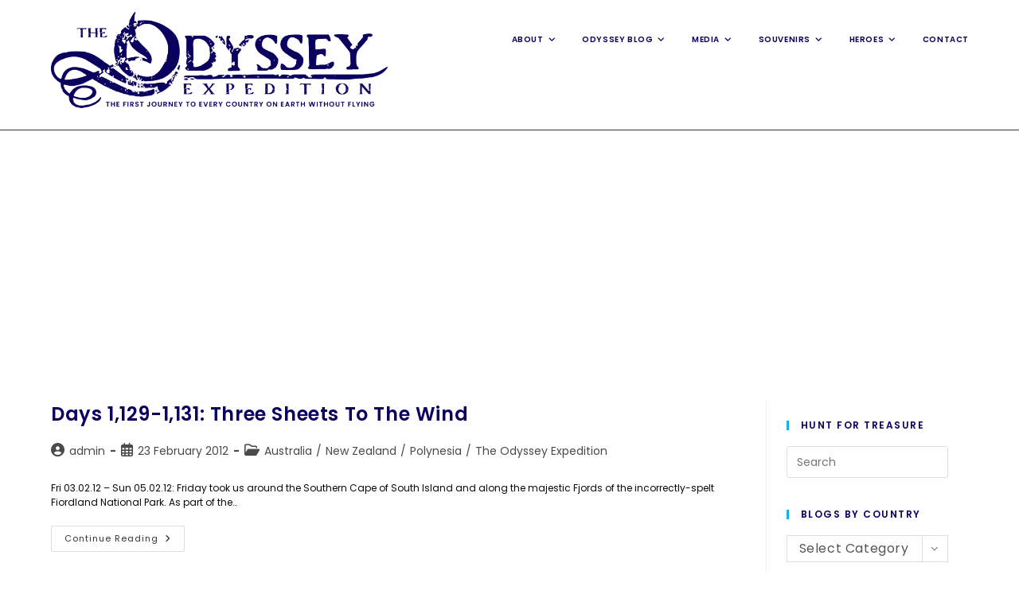

--- FILE ---
content_type: text/html; charset=UTF-8
request_url: https://theodysseyexpedition.com/tag/fjords/
body_size: 17997
content:








































<!DOCTYPE html>
<html class="html" lang="en-GB">
<head>
	<meta charset="UTF-8">
	<link rel="profile" href="https://gmpg.org/xfn/11">

	<meta name='robots' content='index, follow, max-image-preview:large, max-snippet:-1, max-video-preview:-1' />
<meta name="viewport" content="width=device-width, initial-scale=1">
	<!-- This site is optimized with the Yoast SEO plugin v26.6 - https://yoast.com/wordpress/plugins/seo/ -->
	<title>fjords Archives - The Odyssey Expedition</title>
	<link rel="canonical" href="https://theodysseyexpedition.com/tag/fjords/" />
	<meta property="og:locale" content="en_GB" />
	<meta property="og:type" content="article" />
	<meta property="og:title" content="fjords Archives - The Odyssey Expedition" />
	<meta property="og:url" content="https://theodysseyexpedition.com/tag/fjords/" />
	<meta property="og:site_name" content="The Odyssey Expedition" />
	<meta property="og:image" content="https://theodysseyexpedition.com/wp-content/uploads/sites/20/2022/06/Graham-Hughes-in-Gabon-scaled.jpg" />
	<meta property="og:image:width" content="2560" />
	<meta property="og:image:height" content="1714" />
	<meta property="og:image:type" content="image/jpeg" />
	<meta name="twitter:card" content="summary_large_image" />
	<meta name="twitter:site" content="@everycountry" />
	<script type="application/ld+json" class="yoast-schema-graph">{"@context":"https://schema.org","@graph":[{"@type":"CollectionPage","@id":"https://theodysseyexpedition.com/tag/fjords/","url":"https://theodysseyexpedition.com/tag/fjords/","name":"fjords Archives - The Odyssey Expedition","isPartOf":{"@id":"https://theodysseyexpedition.com/#website"},"breadcrumb":{"@id":"https://theodysseyexpedition.com/tag/fjords/#breadcrumb"},"inLanguage":"en-GB"},{"@type":"BreadcrumbList","@id":"https://theodysseyexpedition.com/tag/fjords/#breadcrumb","itemListElement":[{"@type":"ListItem","position":1,"name":"Home","item":"https://theodysseyexpedition.com/"},{"@type":"ListItem","position":2,"name":"fjords"}]},{"@type":"WebSite","@id":"https://theodysseyexpedition.com/#website","url":"https://theodysseyexpedition.com/","name":"The Odyssey Expedition","description":"The First Journey To Every Country On Earth Without Flying","publisher":{"@id":"https://theodysseyexpedition.com/#organization"},"potentialAction":[{"@type":"SearchAction","target":{"@type":"EntryPoint","urlTemplate":"https://theodysseyexpedition.com/?s={search_term_string}"},"query-input":{"@type":"PropertyValueSpecification","valueRequired":true,"valueName":"search_term_string"}}],"inLanguage":"en-GB"},{"@type":"Organization","@id":"https://theodysseyexpedition.com/#organization","name":"The Odyssey Expedition","url":"https://theodysseyexpedition.com/","logo":{"@type":"ImageObject","inLanguage":"en-GB","@id":"https://theodysseyexpedition.com/#/schema/logo/image/","url":"https://theodysseyexpedition.com/wp-content/uploads/sites/20/2022/06/Odyssey-Logo-First-Without-Flying.png","contentUrl":"https://theodysseyexpedition.com/wp-content/uploads/sites/20/2022/06/Odyssey-Logo-First-Without-Flying.png","width":2729,"height":787,"caption":"The Odyssey Expedition"},"image":{"@id":"https://theodysseyexpedition.com/#/schema/logo/image/"},"sameAs":["https://www.facebook.com/thatgingerscouser","https://x.com/everycountry","https://en.wikipedia.org/wiki/Graham_Hughes","https://youtube.com/thatgingerscouser"]}]}</script>
	<!-- / Yoast SEO plugin. -->


<link rel='dns-prefetch' href='//fonts.googleapis.com' />
<link rel='dns-prefetch' href='//www.googletagmanager.com' />
<link rel='dns-prefetch' href='//pagead2.googlesyndication.com' />
<link rel="alternate" type="application/rss+xml" title="The Odyssey Expedition &raquo; Feed" href="https://theodysseyexpedition.com/feed/" />
<link rel="alternate" type="application/rss+xml" title="The Odyssey Expedition &raquo; Comments Feed" href="https://theodysseyexpedition.com/comments/feed/" />
<link rel="alternate" type="application/rss+xml" title="The Odyssey Expedition &raquo; fjords Tag Feed" href="https://theodysseyexpedition.com/tag/fjords/feed/" />
<style id='wp-img-auto-sizes-contain-inline-css'>
img:is([sizes=auto i],[sizes^="auto," i]){contain-intrinsic-size:3000px 1500px}
/*# sourceURL=wp-img-auto-sizes-contain-inline-css */
</style>
<style id='wp-emoji-styles-inline-css'>

	img.wp-smiley, img.emoji {
		display: inline !important;
		border: none !important;
		box-shadow: none !important;
		height: 1em !important;
		width: 1em !important;
		margin: 0 0.07em !important;
		vertical-align: -0.1em !important;
		background: none !important;
		padding: 0 !important;
	}
/*# sourceURL=wp-emoji-styles-inline-css */
</style>
<link rel='stylesheet' id='wp-block-library-css' href='https://theodysseyexpedition.com/wp-includes/css/dist/block-library/style.min.css?ver=6.9' media='all' />
<style id='wp-block-library-theme-inline-css'>
.wp-block-audio :where(figcaption){color:#555;font-size:13px;text-align:center}.is-dark-theme .wp-block-audio :where(figcaption){color:#ffffffa6}.wp-block-audio{margin:0 0 1em}.wp-block-code{border:1px solid #ccc;border-radius:4px;font-family:Menlo,Consolas,monaco,monospace;padding:.8em 1em}.wp-block-embed :where(figcaption){color:#555;font-size:13px;text-align:center}.is-dark-theme .wp-block-embed :where(figcaption){color:#ffffffa6}.wp-block-embed{margin:0 0 1em}.blocks-gallery-caption{color:#555;font-size:13px;text-align:center}.is-dark-theme .blocks-gallery-caption{color:#ffffffa6}:root :where(.wp-block-image figcaption){color:#555;font-size:13px;text-align:center}.is-dark-theme :root :where(.wp-block-image figcaption){color:#ffffffa6}.wp-block-image{margin:0 0 1em}.wp-block-pullquote{border-bottom:4px solid;border-top:4px solid;color:currentColor;margin-bottom:1.75em}.wp-block-pullquote :where(cite),.wp-block-pullquote :where(footer),.wp-block-pullquote__citation{color:currentColor;font-size:.8125em;font-style:normal;text-transform:uppercase}.wp-block-quote{border-left:.25em solid;margin:0 0 1.75em;padding-left:1em}.wp-block-quote cite,.wp-block-quote footer{color:currentColor;font-size:.8125em;font-style:normal;position:relative}.wp-block-quote:where(.has-text-align-right){border-left:none;border-right:.25em solid;padding-left:0;padding-right:1em}.wp-block-quote:where(.has-text-align-center){border:none;padding-left:0}.wp-block-quote.is-large,.wp-block-quote.is-style-large,.wp-block-quote:where(.is-style-plain){border:none}.wp-block-search .wp-block-search__label{font-weight:700}.wp-block-search__button{border:1px solid #ccc;padding:.375em .625em}:where(.wp-block-group.has-background){padding:1.25em 2.375em}.wp-block-separator.has-css-opacity{opacity:.4}.wp-block-separator{border:none;border-bottom:2px solid;margin-left:auto;margin-right:auto}.wp-block-separator.has-alpha-channel-opacity{opacity:1}.wp-block-separator:not(.is-style-wide):not(.is-style-dots){width:100px}.wp-block-separator.has-background:not(.is-style-dots){border-bottom:none;height:1px}.wp-block-separator.has-background:not(.is-style-wide):not(.is-style-dots){height:2px}.wp-block-table{margin:0 0 1em}.wp-block-table td,.wp-block-table th{word-break:normal}.wp-block-table :where(figcaption){color:#555;font-size:13px;text-align:center}.is-dark-theme .wp-block-table :where(figcaption){color:#ffffffa6}.wp-block-video :where(figcaption){color:#555;font-size:13px;text-align:center}.is-dark-theme .wp-block-video :where(figcaption){color:#ffffffa6}.wp-block-video{margin:0 0 1em}:root :where(.wp-block-template-part.has-background){margin-bottom:0;margin-top:0;padding:1.25em 2.375em}
/*# sourceURL=/wp-includes/css/dist/block-library/theme.min.css */
</style>
<style id='classic-theme-styles-inline-css'>
/*! This file is auto-generated */
.wp-block-button__link{color:#fff;background-color:#32373c;border-radius:9999px;box-shadow:none;text-decoration:none;padding:calc(.667em + 2px) calc(1.333em + 2px);font-size:1.125em}.wp-block-file__button{background:#32373c;color:#fff;text-decoration:none}
/*# sourceURL=/wp-includes/css/classic-themes.min.css */
</style>
<style id='global-styles-inline-css'>
:root{--wp--preset--aspect-ratio--square: 1;--wp--preset--aspect-ratio--4-3: 4/3;--wp--preset--aspect-ratio--3-4: 3/4;--wp--preset--aspect-ratio--3-2: 3/2;--wp--preset--aspect-ratio--2-3: 2/3;--wp--preset--aspect-ratio--16-9: 16/9;--wp--preset--aspect-ratio--9-16: 9/16;--wp--preset--color--black: #000000;--wp--preset--color--cyan-bluish-gray: #abb8c3;--wp--preset--color--white: #ffffff;--wp--preset--color--pale-pink: #f78da7;--wp--preset--color--vivid-red: #cf2e2e;--wp--preset--color--luminous-vivid-orange: #ff6900;--wp--preset--color--luminous-vivid-amber: #fcb900;--wp--preset--color--light-green-cyan: #7bdcb5;--wp--preset--color--vivid-green-cyan: #00d084;--wp--preset--color--pale-cyan-blue: #8ed1fc;--wp--preset--color--vivid-cyan-blue: #0693e3;--wp--preset--color--vivid-purple: #9b51e0;--wp--preset--gradient--vivid-cyan-blue-to-vivid-purple: linear-gradient(135deg,rgb(6,147,227) 0%,rgb(155,81,224) 100%);--wp--preset--gradient--light-green-cyan-to-vivid-green-cyan: linear-gradient(135deg,rgb(122,220,180) 0%,rgb(0,208,130) 100%);--wp--preset--gradient--luminous-vivid-amber-to-luminous-vivid-orange: linear-gradient(135deg,rgb(252,185,0) 0%,rgb(255,105,0) 100%);--wp--preset--gradient--luminous-vivid-orange-to-vivid-red: linear-gradient(135deg,rgb(255,105,0) 0%,rgb(207,46,46) 100%);--wp--preset--gradient--very-light-gray-to-cyan-bluish-gray: linear-gradient(135deg,rgb(238,238,238) 0%,rgb(169,184,195) 100%);--wp--preset--gradient--cool-to-warm-spectrum: linear-gradient(135deg,rgb(74,234,220) 0%,rgb(151,120,209) 20%,rgb(207,42,186) 40%,rgb(238,44,130) 60%,rgb(251,105,98) 80%,rgb(254,248,76) 100%);--wp--preset--gradient--blush-light-purple: linear-gradient(135deg,rgb(255,206,236) 0%,rgb(152,150,240) 100%);--wp--preset--gradient--blush-bordeaux: linear-gradient(135deg,rgb(254,205,165) 0%,rgb(254,45,45) 50%,rgb(107,0,62) 100%);--wp--preset--gradient--luminous-dusk: linear-gradient(135deg,rgb(255,203,112) 0%,rgb(199,81,192) 50%,rgb(65,88,208) 100%);--wp--preset--gradient--pale-ocean: linear-gradient(135deg,rgb(255,245,203) 0%,rgb(182,227,212) 50%,rgb(51,167,181) 100%);--wp--preset--gradient--electric-grass: linear-gradient(135deg,rgb(202,248,128) 0%,rgb(113,206,126) 100%);--wp--preset--gradient--midnight: linear-gradient(135deg,rgb(2,3,129) 0%,rgb(40,116,252) 100%);--wp--preset--font-size--small: 13px;--wp--preset--font-size--medium: 20px;--wp--preset--font-size--large: 36px;--wp--preset--font-size--x-large: 42px;--wp--preset--spacing--20: 0.44rem;--wp--preset--spacing--30: 0.67rem;--wp--preset--spacing--40: 1rem;--wp--preset--spacing--50: 1.5rem;--wp--preset--spacing--60: 2.25rem;--wp--preset--spacing--70: 3.38rem;--wp--preset--spacing--80: 5.06rem;--wp--preset--shadow--natural: 6px 6px 9px rgba(0, 0, 0, 0.2);--wp--preset--shadow--deep: 12px 12px 50px rgba(0, 0, 0, 0.4);--wp--preset--shadow--sharp: 6px 6px 0px rgba(0, 0, 0, 0.2);--wp--preset--shadow--outlined: 6px 6px 0px -3px rgb(255, 255, 255), 6px 6px rgb(0, 0, 0);--wp--preset--shadow--crisp: 6px 6px 0px rgb(0, 0, 0);}:where(.is-layout-flex){gap: 0.5em;}:where(.is-layout-grid){gap: 0.5em;}body .is-layout-flex{display: flex;}.is-layout-flex{flex-wrap: wrap;align-items: center;}.is-layout-flex > :is(*, div){margin: 0;}body .is-layout-grid{display: grid;}.is-layout-grid > :is(*, div){margin: 0;}:where(.wp-block-columns.is-layout-flex){gap: 2em;}:where(.wp-block-columns.is-layout-grid){gap: 2em;}:where(.wp-block-post-template.is-layout-flex){gap: 1.25em;}:where(.wp-block-post-template.is-layout-grid){gap: 1.25em;}.has-black-color{color: var(--wp--preset--color--black) !important;}.has-cyan-bluish-gray-color{color: var(--wp--preset--color--cyan-bluish-gray) !important;}.has-white-color{color: var(--wp--preset--color--white) !important;}.has-pale-pink-color{color: var(--wp--preset--color--pale-pink) !important;}.has-vivid-red-color{color: var(--wp--preset--color--vivid-red) !important;}.has-luminous-vivid-orange-color{color: var(--wp--preset--color--luminous-vivid-orange) !important;}.has-luminous-vivid-amber-color{color: var(--wp--preset--color--luminous-vivid-amber) !important;}.has-light-green-cyan-color{color: var(--wp--preset--color--light-green-cyan) !important;}.has-vivid-green-cyan-color{color: var(--wp--preset--color--vivid-green-cyan) !important;}.has-pale-cyan-blue-color{color: var(--wp--preset--color--pale-cyan-blue) !important;}.has-vivid-cyan-blue-color{color: var(--wp--preset--color--vivid-cyan-blue) !important;}.has-vivid-purple-color{color: var(--wp--preset--color--vivid-purple) !important;}.has-black-background-color{background-color: var(--wp--preset--color--black) !important;}.has-cyan-bluish-gray-background-color{background-color: var(--wp--preset--color--cyan-bluish-gray) !important;}.has-white-background-color{background-color: var(--wp--preset--color--white) !important;}.has-pale-pink-background-color{background-color: var(--wp--preset--color--pale-pink) !important;}.has-vivid-red-background-color{background-color: var(--wp--preset--color--vivid-red) !important;}.has-luminous-vivid-orange-background-color{background-color: var(--wp--preset--color--luminous-vivid-orange) !important;}.has-luminous-vivid-amber-background-color{background-color: var(--wp--preset--color--luminous-vivid-amber) !important;}.has-light-green-cyan-background-color{background-color: var(--wp--preset--color--light-green-cyan) !important;}.has-vivid-green-cyan-background-color{background-color: var(--wp--preset--color--vivid-green-cyan) !important;}.has-pale-cyan-blue-background-color{background-color: var(--wp--preset--color--pale-cyan-blue) !important;}.has-vivid-cyan-blue-background-color{background-color: var(--wp--preset--color--vivid-cyan-blue) !important;}.has-vivid-purple-background-color{background-color: var(--wp--preset--color--vivid-purple) !important;}.has-black-border-color{border-color: var(--wp--preset--color--black) !important;}.has-cyan-bluish-gray-border-color{border-color: var(--wp--preset--color--cyan-bluish-gray) !important;}.has-white-border-color{border-color: var(--wp--preset--color--white) !important;}.has-pale-pink-border-color{border-color: var(--wp--preset--color--pale-pink) !important;}.has-vivid-red-border-color{border-color: var(--wp--preset--color--vivid-red) !important;}.has-luminous-vivid-orange-border-color{border-color: var(--wp--preset--color--luminous-vivid-orange) !important;}.has-luminous-vivid-amber-border-color{border-color: var(--wp--preset--color--luminous-vivid-amber) !important;}.has-light-green-cyan-border-color{border-color: var(--wp--preset--color--light-green-cyan) !important;}.has-vivid-green-cyan-border-color{border-color: var(--wp--preset--color--vivid-green-cyan) !important;}.has-pale-cyan-blue-border-color{border-color: var(--wp--preset--color--pale-cyan-blue) !important;}.has-vivid-cyan-blue-border-color{border-color: var(--wp--preset--color--vivid-cyan-blue) !important;}.has-vivid-purple-border-color{border-color: var(--wp--preset--color--vivid-purple) !important;}.has-vivid-cyan-blue-to-vivid-purple-gradient-background{background: var(--wp--preset--gradient--vivid-cyan-blue-to-vivid-purple) !important;}.has-light-green-cyan-to-vivid-green-cyan-gradient-background{background: var(--wp--preset--gradient--light-green-cyan-to-vivid-green-cyan) !important;}.has-luminous-vivid-amber-to-luminous-vivid-orange-gradient-background{background: var(--wp--preset--gradient--luminous-vivid-amber-to-luminous-vivid-orange) !important;}.has-luminous-vivid-orange-to-vivid-red-gradient-background{background: var(--wp--preset--gradient--luminous-vivid-orange-to-vivid-red) !important;}.has-very-light-gray-to-cyan-bluish-gray-gradient-background{background: var(--wp--preset--gradient--very-light-gray-to-cyan-bluish-gray) !important;}.has-cool-to-warm-spectrum-gradient-background{background: var(--wp--preset--gradient--cool-to-warm-spectrum) !important;}.has-blush-light-purple-gradient-background{background: var(--wp--preset--gradient--blush-light-purple) !important;}.has-blush-bordeaux-gradient-background{background: var(--wp--preset--gradient--blush-bordeaux) !important;}.has-luminous-dusk-gradient-background{background: var(--wp--preset--gradient--luminous-dusk) !important;}.has-pale-ocean-gradient-background{background: var(--wp--preset--gradient--pale-ocean) !important;}.has-electric-grass-gradient-background{background: var(--wp--preset--gradient--electric-grass) !important;}.has-midnight-gradient-background{background: var(--wp--preset--gradient--midnight) !important;}.has-small-font-size{font-size: var(--wp--preset--font-size--small) !important;}.has-medium-font-size{font-size: var(--wp--preset--font-size--medium) !important;}.has-large-font-size{font-size: var(--wp--preset--font-size--large) !important;}.has-x-large-font-size{font-size: var(--wp--preset--font-size--x-large) !important;}
:where(.wp-block-post-template.is-layout-flex){gap: 1.25em;}:where(.wp-block-post-template.is-layout-grid){gap: 1.25em;}
:where(.wp-block-term-template.is-layout-flex){gap: 1.25em;}:where(.wp-block-term-template.is-layout-grid){gap: 1.25em;}
:where(.wp-block-columns.is-layout-flex){gap: 2em;}:where(.wp-block-columns.is-layout-grid){gap: 2em;}
:root :where(.wp-block-pullquote){font-size: 1.5em;line-height: 1.6;}
/*# sourceURL=global-styles-inline-css */
</style>
<link rel='stylesheet' id='font-awesome-css' href='https://theodysseyexpedition.com/wp-content/themes/oceanwp/assets/fonts/fontawesome/css/all.min.css?ver=6.7.2' media='all' />
<link rel='stylesheet' id='simple-line-icons-css' href='https://theodysseyexpedition.com/wp-content/themes/oceanwp/assets/css/third/simple-line-icons.min.css?ver=2.4.0' media='all' />
<link rel='stylesheet' id='oceanwp-style-css' href='https://theodysseyexpedition.com/wp-content/themes/oceanwp/assets/css/style.min.css?ver=4.1.4' media='all' />
<link rel='stylesheet' id='oceanwp-google-font-poppins-css' href='//fonts.googleapis.com/css?family=Poppins%3A100%2C200%2C300%2C400%2C500%2C600%2C700%2C800%2C900%2C100i%2C200i%2C300i%2C400i%2C500i%2C600i%2C700i%2C800i%2C900i&#038;subset=latin&#038;display=swap&#038;ver=6.9' media='all' />
<script src="https://theodysseyexpedition.com/wp-includes/js/jquery/jquery.min.js?ver=3.7.1" id="jquery-core-js"></script>
<script src="https://theodysseyexpedition.com/wp-includes/js/jquery/jquery-migrate.min.js?ver=3.4.1" id="jquery-migrate-js"></script>
<script id="3d-flip-book-client-locale-loader-js-extra">
var FB3D_CLIENT_LOCALE = {"ajaxurl":"https://theodysseyexpedition.com/wp-admin/admin-ajax.php","dictionary":{"Table of contents":"Table of contents","Close":"Close","Bookmarks":"Bookmarks","Thumbnails":"Thumbnails","Search":"Search","Share":"Share","Facebook":"Facebook","Twitter":"Twitter","Email":"Email","Play":"Play","Previous page":"Previous page","Next page":"Next page","Zoom in":"Zoom in","Zoom out":"Zoom out","Fit view":"Fit view","Auto play":"Auto play","Full screen":"Full screen","More":"More","Smart pan":"Smart pan","Single page":"Single page","Sounds":"Sounds","Stats":"Stats","Print":"Print","Download":"Download","Goto first page":"Goto first page","Goto last page":"Goto last page"},"images":"https://theodysseyexpedition.com/wp-content/plugins/interactive-3d-flipbook-powered-physics-engine/assets/images/","jsData":{"urls":[],"posts":{"ids_mis":[],"ids":[]},"pages":[],"firstPages":[],"bookCtrlProps":[],"bookTemplates":[]},"key":"3d-flip-book","pdfJS":{"pdfJsLib":"https://theodysseyexpedition.com/wp-content/plugins/interactive-3d-flipbook-powered-physics-engine/assets/js/pdf.min.js?ver=4.3.136","pdfJsWorker":"https://theodysseyexpedition.com/wp-content/plugins/interactive-3d-flipbook-powered-physics-engine/assets/js/pdf.worker.js?ver=4.3.136","stablePdfJsLib":"https://theodysseyexpedition.com/wp-content/plugins/interactive-3d-flipbook-powered-physics-engine/assets/js/stable/pdf.min.js?ver=2.5.207","stablePdfJsWorker":"https://theodysseyexpedition.com/wp-content/plugins/interactive-3d-flipbook-powered-physics-engine/assets/js/stable/pdf.worker.js?ver=2.5.207","pdfJsCMapUrl":"https://theodysseyexpedition.com/wp-content/plugins/interactive-3d-flipbook-powered-physics-engine/assets/cmaps/"},"cacheurl":"https://theodysseyexpedition.com/wp-content/uploads/sites/20/3d-flip-book/cache/","pluginsurl":"https://theodysseyexpedition.com/wp-content/plugins/","pluginurl":"https://theodysseyexpedition.com/wp-content/plugins/interactive-3d-flipbook-powered-physics-engine/","thumbnailSize":{"width":"150","height":"150"},"version":"1.16.17"};
//# sourceURL=3d-flip-book-client-locale-loader-js-extra
</script>
<script src="https://theodysseyexpedition.com/wp-content/plugins/interactive-3d-flipbook-powered-physics-engine/assets/js/client-locale-loader.js?ver=1.16.17" id="3d-flip-book-client-locale-loader-js" async data-wp-strategy="async"></script>
<link rel="https://api.w.org/" href="https://theodysseyexpedition.com/wp-json/" /><link rel="alternate" title="JSON" type="application/json" href="https://theodysseyexpedition.com/wp-json/wp/v2/tags/1421" /><link rel="EditURI" type="application/rsd+xml" title="RSD" href="https://theodysseyexpedition.com/xmlrpc.php?rsd" />
<meta name="generator" content="Site Kit by Google 1.168.0" />
<!-- Google AdSense meta tags added by Site Kit -->
<meta name="google-adsense-platform-account" content="ca-host-pub-2644536267352236">
<meta name="google-adsense-platform-domain" content="sitekit.withgoogle.com">
<!-- End Google AdSense meta tags added by Site Kit -->
<meta name="generator" content="Elementor 3.34.0; features: additional_custom_breakpoints; settings: css_print_method-external, google_font-enabled, font_display-auto">
			<style>
				.e-con.e-parent:nth-of-type(n+4):not(.e-lazyloaded):not(.e-no-lazyload),
				.e-con.e-parent:nth-of-type(n+4):not(.e-lazyloaded):not(.e-no-lazyload) * {
					background-image: none !important;
				}
				@media screen and (max-height: 1024px) {
					.e-con.e-parent:nth-of-type(n+3):not(.e-lazyloaded):not(.e-no-lazyload),
					.e-con.e-parent:nth-of-type(n+3):not(.e-lazyloaded):not(.e-no-lazyload) * {
						background-image: none !important;
					}
				}
				@media screen and (max-height: 640px) {
					.e-con.e-parent:nth-of-type(n+2):not(.e-lazyloaded):not(.e-no-lazyload),
					.e-con.e-parent:nth-of-type(n+2):not(.e-lazyloaded):not(.e-no-lazyload) * {
						background-image: none !important;
					}
				}
			</style>
			
<!-- Google AdSense snippet added by Site Kit -->
<script async src="https://pagead2.googlesyndication.com/pagead/js/adsbygoogle.js?client=ca-pub-4918371823864395&amp;host=ca-host-pub-2644536267352236" crossorigin="anonymous"></script>

<!-- End Google AdSense snippet added by Site Kit -->
<link rel="icon" href="https://theodysseyexpedition.com/wp-content/uploads/sites/20/Odyssey-Favicon64x64-1.png" sizes="32x32" />
<link rel="icon" href="https://theodysseyexpedition.com/wp-content/uploads/sites/20/Odyssey-Favicon64x64-1.png" sizes="192x192" />
<link rel="apple-touch-icon" href="https://theodysseyexpedition.com/wp-content/uploads/sites/20/Odyssey-Favicon64x64-1.png" />
<meta name="msapplication-TileImage" content="https://theodysseyexpedition.com/wp-content/uploads/sites/20/Odyssey-Favicon64x64-1.png" />
<!-- OceanWP CSS -->
<style type="text/css">
/* Colors */body,.separate-layout,.has-parallax-footer:not(.separate-layout) #main{background-color:rgba(255,255,255,0.9)}.separate-layout,.has-parallax-footer.separate-layout #main{background-color:#ffffff}.boxed-layout #wrap,.separate-layout .content-area,.separate-layout .widget-area .sidebar-box,body.separate-blog.separate-layout #blog-entries >*,body.separate-blog.separate-layout .oceanwp-pagination,body.separate-blog.separate-layout .blog-entry.grid-entry .blog-entry-inner,.has-parallax-footer:not(.separate-layout) #main{background-color:rgba(255,255,255,0.65)}body .theme-button,body input[type="submit"],body button[type="submit"],body button,body .button,body div.wpforms-container-full .wpforms-form input[type=submit],body div.wpforms-container-full .wpforms-form button[type=submit],body div.wpforms-container-full .wpforms-form .wpforms-page-button,.woocommerce-cart .wp-element-button,.woocommerce-checkout .wp-element-button,.wp-block-button__link{border-color:#ffffff}body .theme-button:hover,body input[type="submit"]:hover,body button[type="submit"]:hover,body button:hover,body .button:hover,body div.wpforms-container-full .wpforms-form input[type=submit]:hover,body div.wpforms-container-full .wpforms-form input[type=submit]:active,body div.wpforms-container-full .wpforms-form button[type=submit]:hover,body div.wpforms-container-full .wpforms-form button[type=submit]:active,body div.wpforms-container-full .wpforms-form .wpforms-page-button:hover,body div.wpforms-container-full .wpforms-form .wpforms-page-button:active,.woocommerce-cart .wp-element-button:hover,.woocommerce-checkout .wp-element-button:hover,.wp-block-button__link:hover{border-color:#ffffff}form input[type="text"],form input[type="password"],form input[type="email"],form input[type="url"],form input[type="date"],form input[type="month"],form input[type="time"],form input[type="datetime"],form input[type="datetime-local"],form input[type="week"],form input[type="number"],form input[type="search"],form input[type="tel"],form input[type="color"],form select,form textarea,.woocommerce .woocommerce-checkout .select2-container--default .select2-selection--single{background-color:#ffffff}body div.wpforms-container-full .wpforms-form input[type=date],body div.wpforms-container-full .wpforms-form input[type=datetime],body div.wpforms-container-full .wpforms-form input[type=datetime-local],body div.wpforms-container-full .wpforms-form input[type=email],body div.wpforms-container-full .wpforms-form input[type=month],body div.wpforms-container-full .wpforms-form input[type=number],body div.wpforms-container-full .wpforms-form input[type=password],body div.wpforms-container-full .wpforms-form input[type=range],body div.wpforms-container-full .wpforms-form input[type=search],body div.wpforms-container-full .wpforms-form input[type=tel],body div.wpforms-container-full .wpforms-form input[type=text],body div.wpforms-container-full .wpforms-form input[type=time],body div.wpforms-container-full .wpforms-form input[type=url],body div.wpforms-container-full .wpforms-form input[type=week],body div.wpforms-container-full .wpforms-form select,body div.wpforms-container-full .wpforms-form textarea{background-color:#ffffff}.page-header .page-header-title,.page-header.background-image-page-header .page-header-title{color:#ffffff}body{color:#0a0a0a}h1,h2,h3,h4,h5,h6,.theme-heading,.widget-title,.oceanwp-widget-recent-posts-title,.comment-reply-title,.entry-title,.sidebar-box .widget-title{color:#0a015e}/* OceanWP Style Settings CSS */@media only screen and (min-width:960px){.content-area,.content-left-sidebar .content-area{width:78%}}@media only screen and (min-width:960px){.widget-area,.content-left-sidebar .widget-area{width:22%}}.separate-layout .content-area,.separate-layout.content-left-sidebar .content-area,.content-both-sidebars.scs-style .content-area,.separate-layout.content-both-sidebars.ssc-style .content-area,body.separate-blog.separate-layout #blog-entries >*,body.separate-blog.separate-layout .oceanwp-pagination,body.separate-blog.separate-layout .blog-entry.grid-entry .blog-entry-inner{padding:0px}.separate-layout.content-full-width .content-area{padding:0px !important}.separate-layout .widget-area .sidebar-box{padding:20pxpx}.boxed-layout #wrap,.boxed-layout .parallax-footer,.boxed-layout .owp-floating-bar{width:1391px}body{background-position:center center}body{background-attachment:fixed}body{background-size:cover}.theme-button,input[type="submit"],button[type="submit"],button,.button,body div.wpforms-container-full .wpforms-form input[type=submit],body div.wpforms-container-full .wpforms-form button[type=submit],body div.wpforms-container-full .wpforms-form .wpforms-page-button{border-style:solid}.theme-button,input[type="submit"],button[type="submit"],button,.button,body div.wpforms-container-full .wpforms-form input[type=submit],body div.wpforms-container-full .wpforms-form button[type=submit],body div.wpforms-container-full .wpforms-form .wpforms-page-button{border-width:1px}form input[type="text"],form input[type="password"],form input[type="email"],form input[type="url"],form input[type="date"],form input[type="month"],form input[type="time"],form input[type="datetime"],form input[type="datetime-local"],form input[type="week"],form input[type="number"],form input[type="search"],form input[type="tel"],form input[type="color"],form select,form textarea,.woocommerce .woocommerce-checkout .select2-container--default .select2-selection--single{border-style:solid}body div.wpforms-container-full .wpforms-form input[type=date],body div.wpforms-container-full .wpforms-form input[type=datetime],body div.wpforms-container-full .wpforms-form input[type=datetime-local],body div.wpforms-container-full .wpforms-form input[type=email],body div.wpforms-container-full .wpforms-form input[type=month],body div.wpforms-container-full .wpforms-form input[type=number],body div.wpforms-container-full .wpforms-form input[type=password],body div.wpforms-container-full .wpforms-form input[type=range],body div.wpforms-container-full .wpforms-form input[type=search],body div.wpforms-container-full .wpforms-form input[type=tel],body div.wpforms-container-full .wpforms-form input[type=text],body div.wpforms-container-full .wpforms-form input[type=time],body div.wpforms-container-full .wpforms-form input[type=url],body div.wpforms-container-full .wpforms-form input[type=week],body div.wpforms-container-full .wpforms-form select,body div.wpforms-container-full .wpforms-form textarea{border-style:solid}form input[type="text"],form input[type="password"],form input[type="email"],form input[type="url"],form input[type="date"],form input[type="month"],form input[type="time"],form input[type="datetime"],form input[type="datetime-local"],form input[type="week"],form input[type="number"],form input[type="search"],form input[type="tel"],form input[type="color"],form select,form textarea{border-radius:3px}body div.wpforms-container-full .wpforms-form input[type=date],body div.wpforms-container-full .wpforms-form input[type=datetime],body div.wpforms-container-full .wpforms-form input[type=datetime-local],body div.wpforms-container-full .wpforms-form input[type=email],body div.wpforms-container-full .wpforms-form input[type=month],body div.wpforms-container-full .wpforms-form input[type=number],body div.wpforms-container-full .wpforms-form input[type=password],body div.wpforms-container-full .wpforms-form input[type=range],body div.wpforms-container-full .wpforms-form input[type=search],body div.wpforms-container-full .wpforms-form input[type=tel],body div.wpforms-container-full .wpforms-form input[type=text],body div.wpforms-container-full .wpforms-form input[type=time],body div.wpforms-container-full .wpforms-form input[type=url],body div.wpforms-container-full .wpforms-form input[type=week],body div.wpforms-container-full .wpforms-form select,body div.wpforms-container-full .wpforms-form textarea{border-radius:3px}#main #content-wrap,.separate-layout #main #content-wrap{padding-top:40px;padding-bottom:30px}/* Header */#site-logo #site-logo-inner,.oceanwp-social-menu .social-menu-inner,#site-header.full_screen-header .menu-bar-inner,.after-header-content .after-header-content-inner{height:70px}#site-navigation-wrap .dropdown-menu >li >a,#site-navigation-wrap .dropdown-menu >li >span.opl-logout-link,.oceanwp-mobile-menu-icon a,.mobile-menu-close,.after-header-content-inner >a{line-height:70px}#site-header-inner{padding:15px 0 26px 0}@media (max-width:480px){#site-header-inner{padding:12px 0 12px 0}}#site-header,.has-transparent-header .is-sticky #site-header,.has-vh-transparent .is-sticky #site-header.vertical-header,#searchform-header-replace{background-color:rgba(255,255,255,0)}#site-header.has-header-media .overlay-header-media{background-color:rgba(255,214,35,0)}#site-header{border-color:#383838}#site-logo #site-logo-inner a img,#site-header.center-header #site-navigation-wrap .middle-site-logo a img{max-width:423px}@media (max-width:480px){#site-logo #site-logo-inner a img,#site-header.center-header #site-navigation-wrap .middle-site-logo a img{max-width:250px}}#site-header #site-logo #site-logo-inner a img,#site-header.center-header #site-navigation-wrap .middle-site-logo a img{max-height:154px}@media (max-width:480px){#site-header #site-logo #site-logo-inner a img,#site-header.center-header #site-navigation-wrap .middle-site-logo a img{max-height:202px}}#site-logo a.site-logo-text{color:#ffffff}#site-navigation-wrap .dropdown-menu >li >a{padding:0 14px}#site-navigation-wrap .dropdown-menu >li >a,.oceanwp-mobile-menu-icon a,#searchform-header-replace-close{color:#0d0059}#site-navigation-wrap .dropdown-menu >li >a .owp-icon use,.oceanwp-mobile-menu-icon a .owp-icon use,#searchform-header-replace-close .owp-icon use{stroke:#0d0059}#site-navigation-wrap .dropdown-menu >li >a:hover,.oceanwp-mobile-menu-icon a:hover,#searchform-header-replace-close:hover{color:#800000}#site-navigation-wrap .dropdown-menu >li >a:hover .owp-icon use,.oceanwp-mobile-menu-icon a:hover .owp-icon use,#searchform-header-replace-close:hover .owp-icon use{stroke:#800000}#site-navigation-wrap .dropdown-menu >li >a{background-color:rgba(0,0,0,0)}.dropdown-menu .sub-menu{min-width:300px}.oceanwp-social-menu ul li a,.oceanwp-social-menu .colored ul li a,.oceanwp-social-menu .minimal ul li a,.oceanwp-social-menu .dark ul li a{font-size:27px}.oceanwp-social-menu ul li a .owp-icon,.oceanwp-social-menu .colored ul li a .owp-icon,.oceanwp-social-menu .minimal ul li a .owp-icon,.oceanwp-social-menu .dark ul li a .owp-icon{width:27px;height:27px}.oceanwp-social-menu.simple-social ul li a{color:#ffffff}.oceanwp-social-menu.simple-social ul li a .owp-icon use{stroke:#ffffff}/* Topbar */#top-bar{padding:10px 0 0 8px}@media (max-width:480px){#top-bar{padding:15px 0 0 0}}#top-bar-social li a{font-size:17px}@media (max-width:768px){#top-bar-social li a{font-size:22px}}@media (max-width:480px){#top-bar-social li a{font-size:20px}}#top-bar-social li a{padding:0 30px 0 0}#top-bar-social li a{color:#260259}#top-bar-social li a .owp-icon use{stroke:#260259}#top-bar-social li a:hover{color:#dd3333!important}#top-bar-social li a:hover .owp-icon use{stroke:#dd3333!important}#top-bar-wrap,#top-bar-content strong{color:#260259}/* Blog CSS */.blog-entry.post .blog-entry-header .entry-title a{color:#0a015e}.single-post .entry-title{color:#0a015e}.ocean-single-post-header ul.meta-item li a:hover{color:#333333}/* Sidebar */.widget-area{background-color:rgba(255,255,255,0)}.widget-area{padding:25px!important}.sidebar-box,.footer-box{color:#0a0a0a}/* Footer Widgets */#footer-widgets{padding:0}/* Footer Copyright */#footer-bottom{padding:10px 0 10px 0}#footer-bottom{background-color:rgba(255,255,255,0.4)}#footer-bottom,#footer-bottom p{color:#800000}#footer-bottom a,#footer-bottom #footer-bottom-menu a{color:#04005e}/* Typography */body{font-family:Poppins;font-size:12px;line-height:1.5}h1,h2,h3,h4,h5,h6,.theme-heading,.widget-title,.oceanwp-widget-recent-posts-title,.comment-reply-title,.entry-title,.sidebar-box .widget-title{font-family:Poppins;line-height:1.4}h1{font-family:Poppins;font-size:23px;line-height:1.4}h2{font-family:Poppins;font-size:20px;line-height:1.4}h3{font-family:Poppins;font-size:18px;line-height:1.4}h4{font-family:Poppins;font-size:17px;line-height:1.4}h5{font-size:14px;line-height:1.4}h6{font-size:15px;line-height:1.4}.page-header .page-header-title,.page-header.background-image-page-header .page-header-title{font-size:32px;line-height:1.4}.page-header .page-subheading{font-size:15px;line-height:1.8}.site-breadcrumbs,.site-breadcrumbs a{font-family:Poppins;font-size:13px;line-height:1.4}#top-bar-content,#top-bar-social-alt{font-size:12px;line-height:1.8}#site-logo a.site-logo-text{font-family:Poppins;font-size:25px;line-height:2;text-transform:capitalize}@media screen and (max-width:480px){#site-logo a.site-logo-text{font-size:11px}}#site-navigation-wrap .dropdown-menu >li >a,#site-header.full_screen-header .fs-dropdown-menu >li >a,#site-header.top-header #site-navigation-wrap .dropdown-menu >li >a,#site-header.center-header #site-navigation-wrap .dropdown-menu >li >a,#site-header.medium-header #site-navigation-wrap .dropdown-menu >li >a,.oceanwp-mobile-menu-icon a{font-family:Poppins;font-size:10px;font-weight:600;text-transform:uppercase}.dropdown-menu ul li a.menu-link,#site-header.full_screen-header .fs-dropdown-menu ul.sub-menu li a{font-family:Poppins;font-size:12px;line-height:1.4;letter-spacing:.6px}.sidr-class-dropdown-menu li a,a.sidr-class-toggle-sidr-close,#mobile-dropdown ul li a,body #mobile-fullscreen ul li a{font-family:Poppins;font-size:15px;line-height:1.8}.blog-entry.post .blog-entry-header .entry-title a{font-family:Poppins;font-size:24px;line-height:1.4}.ocean-single-post-header .single-post-title{font-size:34px;line-height:1.4;letter-spacing:.6px}.ocean-single-post-header ul.meta-item li,.ocean-single-post-header ul.meta-item li a{font-size:13px;line-height:1.4;letter-spacing:.6px}.ocean-single-post-header .post-author-name,.ocean-single-post-header .post-author-name a{font-size:14px;line-height:1.4;letter-spacing:.6px}.ocean-single-post-header .post-author-description{font-size:12px;line-height:1.4;letter-spacing:.6px}.single-post .entry-title{font-family:Poppins;line-height:1.4;letter-spacing:.6px}.single-post ul.meta li,.single-post ul.meta li a{font-size:14px;line-height:1.4;letter-spacing:.6px}.sidebar-box .widget-title,.sidebar-box.widget_block .wp-block-heading{font-family:Poppins;font-size:12px;line-height:1;letter-spacing:1.5px;font-weight:600;text-transform:uppercase}.sidebar-box,.footer-box{font-family:Poppins;font-size:16px;line-height:2;letter-spacing:.6px}#footer-widgets .footer-box .widget-title{font-size:13px;line-height:1;letter-spacing:1px}#footer-bottom #copyright{font-family:Poppins;font-size:12px;line-height:1}#footer-bottom #footer-bottom-menu{font-family:Poppins;font-size:12px;line-height:1}.woocommerce-store-notice.demo_store{line-height:2;letter-spacing:1.5px}.demo_store .woocommerce-store-notice__dismiss-link{line-height:2;letter-spacing:1.5px}.woocommerce ul.products li.product li.title h2,.woocommerce ul.products li.product li.title a{font-size:14px;line-height:1.5}.woocommerce ul.products li.product li.category,.woocommerce ul.products li.product li.category a{font-size:12px;line-height:1}.woocommerce ul.products li.product .price{font-size:18px;line-height:1}.woocommerce ul.products li.product .button,.woocommerce ul.products li.product .product-inner .added_to_cart{font-size:12px;line-height:1.5;letter-spacing:1px}.woocommerce ul.products li.owp-woo-cond-notice span,.woocommerce ul.products li.owp-woo-cond-notice a{font-size:16px;line-height:1;letter-spacing:1px;font-weight:600;text-transform:capitalize}.woocommerce div.product .product_title{font-size:24px;line-height:1.4;letter-spacing:.6px}.woocommerce div.product p.price{font-size:36px;line-height:1}.woocommerce .owp-btn-normal .summary form button.button,.woocommerce .owp-btn-big .summary form button.button,.woocommerce .owp-btn-very-big .summary form button.button{font-size:12px;line-height:1.5;letter-spacing:1px;text-transform:uppercase}.woocommerce div.owp-woo-single-cond-notice span,.woocommerce div.owp-woo-single-cond-notice a{font-size:18px;line-height:2;letter-spacing:1.5px;font-weight:600;text-transform:capitalize}
</style></head>

<body class="archive tag tag-fjords tag-1421 wp-custom-logo wp-embed-responsive wp-theme-oceanwp oceanwp-theme dropdown-mobile default-breakpoint has-sidebar content-right-sidebar page-header-disabled has-breadcrumbs elementor-default elementor-kit-10808" itemscope="itemscope" itemtype="https://schema.org/Blog">

	
	
	<div id="outer-wrap" class="site clr">

		<a class="skip-link screen-reader-text" href="#main">Skip to content</a>

		
		<div id="wrap" class="clr">

			
			
<header id="site-header" class="minimal-header effect-one clr" data-height="70" itemscope="itemscope" itemtype="https://schema.org/WPHeader" role="banner">

	
					
			<div id="site-header-inner" class="clr container">

				
				

<div id="site-logo" class="clr" itemscope itemtype="https://schema.org/Brand" >

	
	<div id="site-logo-inner" class="clr">

		<a href="https://theodysseyexpedition.com/" class="custom-logo-link" rel="home"><img loading="lazy" width="2729" height="787" src="https://theodysseyexpedition.com/wp-content/uploads/sites/20/2022/06/Odyssey-Logo-First-Without-Flying.png" class="custom-logo" alt="The Odyssey Expedition Logo" decoding="async" srcset="https://theodysseyexpedition.com/wp-content/uploads/sites/20/2022/06/Odyssey-Logo-First-Without-Flying.png 1x, https://theodysseyexpedition.com/wp-content/uploads/sites/20/2022/06/Odyssey-Logo-First-Without-Flying.png 2x" sizes="(max-width: 2729px) 100vw, 2729px" /></a>
	</div><!-- #site-logo-inner -->

	
	
</div><!-- #site-logo -->

			<div id="site-navigation-wrap" class="no-top-border clr">
			
			
			
			<nav id="site-navigation" class="navigation main-navigation clr" itemscope="itemscope" itemtype="https://schema.org/SiteNavigationElement" role="navigation" >

				<ul id="menu-new-menu" class="main-menu dropdown-menu sf-menu"><li id="menu-item-14370" class="menu-item menu-item-type-post_type menu-item-object-page menu-item-has-children dropdown menu-item-14370"><a href="https://theodysseyexpedition.com/about/" class="menu-link"><span class="text-wrap">About<i class="nav-arrow fa fa-angle-down" aria-hidden="true" role="img"></i></span></a>
<ul class="sub-menu">
	<li id="menu-item-14371" class="menu-item menu-item-type-post_type menu-item-object-page menu-item-14371"><a href="https://theodysseyexpedition.com/about/the-odyssey-expedition-2/" class="menu-link"><span class="text-wrap">The Odyssey Expedition</span></a></li>	<li id="menu-item-14372" class="menu-item menu-item-type-post_type menu-item-object-page menu-item-14372"><a href="https://theodysseyexpedition.com/about/graham-david-hughes/" class="menu-link"><span class="text-wrap">Graham David Hughes</span></a></li>	<li id="menu-item-14375" class="menu-item menu-item-type-post_type menu-item-object-page menu-item-14375"><a href="https://theodysseyexpedition.com/about/why-wateraid/" class="menu-link"><span class="text-wrap">WaterAid</span></a></li>	<li id="menu-item-14374" class="menu-item menu-item-type-post_type menu-item-object-page menu-item-14374"><a href="https://theodysseyexpedition.com/about/faqs/" class="menu-link"><span class="text-wrap">FAQs</span></a></li></ul>
</li><li id="menu-item-14376" class="menu-item menu-item-type-post_type menu-item-object-page menu-item-has-children dropdown menu-item-14376"><a href="https://theodysseyexpedition.com/odyssey-blog/" class="menu-link"><span class="text-wrap">Odyssey Blog<i class="nav-arrow fa fa-angle-down" aria-hidden="true" role="img"></i></span></a>
<ul class="sub-menu">
	<li id="menu-item-14377" class="menu-item menu-item-type-post_type menu-item-object-page menu-item-has-children dropdown menu-item-14377"><a href="https://theodysseyexpedition.com/odyssey-blog/part-i-man-of-the-world/" class="menu-link"><span class="text-wrap">Part I: Man of the World<i class="nav-arrow fa fa-angle-right" aria-hidden="true" role="img"></i></span></a>
	<ul class="sub-menu">
		<li id="menu-item-16301" class="menu-item menu-item-type-post_type menu-item-object-page menu-item-16301"><a href="https://theodysseyexpedition.com/odyssey-blog/part-i-man-of-the-world/south-america/" class="menu-link"><span class="text-wrap">1. South America</span></a></li>		<li id="menu-item-16411" class="menu-item menu-item-type-post_type menu-item-object-page menu-item-16411"><a href="https://theodysseyexpedition.com/odyssey-blog/part-i-man-of-the-world/2-the-caribbean/" class="menu-link"><span class="text-wrap">2. The Caribbean</span></a></li>		<li id="menu-item-16462" class="menu-item menu-item-type-post_type menu-item-object-page menu-item-16462"><a href="https://theodysseyexpedition.com/odyssey-blog/part-i-man-of-the-world/3-central-north-america/" class="menu-link"><span class="text-wrap">3. Central &#038; North America</span></a></li>		<li id="menu-item-16671" class="menu-item menu-item-type-post_type menu-item-object-page menu-item-16671"><a href="https://theodysseyexpedition.com/odyssey-blog/part-i-man-of-the-world/4-europe/" class="menu-link"><span class="text-wrap">4. Europe</span></a></li>		<li id="menu-item-16681" class="menu-item menu-item-type-post_type menu-item-object-page menu-item-16681"><a href="https://theodysseyexpedition.com/odyssey-blog/part-i-man-of-the-world/5-west-africa/" class="menu-link"><span class="text-wrap">5. West Africa</span></a></li>		<li id="menu-item-16687" class="menu-item menu-item-type-post_type menu-item-object-page menu-item-16687"><a href="https://theodysseyexpedition.com/odyssey-blog/part-i-man-of-the-world/6-central-africa/" class="menu-link"><span class="text-wrap">6. Central Africa</span></a></li>		<li id="menu-item-16693" class="menu-item menu-item-type-post_type menu-item-object-page menu-item-16693"><a href="https://theodysseyexpedition.com/odyssey-blog/part-i-man-of-the-world/7-southern-africa/" class="menu-link"><span class="text-wrap">7. Southern Africa</span></a></li>		<li id="menu-item-16703" class="menu-item menu-item-type-post_type menu-item-object-page menu-item-16703"><a href="https://theodysseyexpedition.com/odyssey-blog/part-i-man-of-the-world/8-east-africa/" class="menu-link"><span class="text-wrap">8. East Africa</span></a></li>	</ul>
</li>	<li id="menu-item-14378" class="menu-item menu-item-type-post_type menu-item-object-page menu-item-has-children dropdown menu-item-14378"><a href="https://theodysseyexpedition.com/odyssey-blog/part-ii-top-of-the-world/" class="menu-link"><span class="text-wrap">Part II: Top of the World<i class="nav-arrow fa fa-angle-right" aria-hidden="true" role="img"></i></span></a>
	<ul class="sub-menu">
		<li id="menu-item-16962" class="menu-item menu-item-type-post_type menu-item-object-page menu-item-16962"><a href="https://theodysseyexpedition.com/odyssey-blog/part-ii-top-of-the-world/1-the-middle-east/" class="menu-link"><span class="text-wrap">1. The Middle East</span></a></li>		<li id="menu-item-16971" class="menu-item menu-item-type-post_type menu-item-object-page menu-item-16971"><a href="https://theodysseyexpedition.com/odyssey-blog/part-ii-top-of-the-world/2-north-africa/" class="menu-link"><span class="text-wrap">2. North Africa</span></a></li>		<li id="menu-item-16977" class="menu-item menu-item-type-post_type menu-item-object-page menu-item-16977"><a href="https://theodysseyexpedition.com/odyssey-blog/part-ii-top-of-the-world/3-central-asia/" class="menu-link"><span class="text-wrap">3. Central Asia</span></a></li>		<li id="menu-item-16989" class="menu-item menu-item-type-post_type menu-item-object-page menu-item-16989"><a href="https://theodysseyexpedition.com/odyssey-blog/part-ii-top-of-the-world/4-arabia/" class="menu-link"><span class="text-wrap">4. Arabia</span></a></li>		<li id="menu-item-17001" class="menu-item menu-item-type-post_type menu-item-object-page menu-item-17001"><a href="https://theodysseyexpedition.com/odyssey-blog/part-ii-top-of-the-world/5-south-asia/" class="menu-link"><span class="text-wrap">5. South Asia</span></a></li>		<li id="menu-item-17007" class="menu-item menu-item-type-post_type menu-item-object-page menu-item-17007"><a href="https://theodysseyexpedition.com/odyssey-blog/part-ii-top-of-the-world/east-asia/" class="menu-link"><span class="text-wrap">6. East Asia</span></a></li>		<li id="menu-item-17022" class="menu-item menu-item-type-post_type menu-item-object-page menu-item-17022"><a href="https://theodysseyexpedition.com/odyssey-blog/part-ii-top-of-the-world/7-southeast-asia/" class="menu-link"><span class="text-wrap">7. Southeast Asia</span></a></li>		<li id="menu-item-17031" class="menu-item menu-item-type-post_type menu-item-object-page menu-item-17031"><a href="https://theodysseyexpedition.com/odyssey-blog/part-ii-top-of-the-world/8-australasia/" class="menu-link"><span class="text-wrap">8. Australasia</span></a></li>	</ul>
</li>	<li id="menu-item-14379" class="menu-item menu-item-type-post_type menu-item-object-page menu-item-has-children dropdown menu-item-14379"><a href="https://theodysseyexpedition.com/odyssey-blog/part-iii-end-of-the-world/" class="menu-link"><span class="text-wrap">Part III: End of the World<i class="nav-arrow fa fa-angle-right" aria-hidden="true" role="img"></i></span></a>
	<ul class="sub-menu">
		<li id="menu-item-17137" class="menu-item menu-item-type-post_type menu-item-object-page menu-item-17137"><a href="https://theodysseyexpedition.com/odyssey-blog/part-iii-end-of-the-world/1-intermission/" class="menu-link"><span class="text-wrap">1. Intermission</span></a></li>		<li id="menu-item-17142" class="menu-item menu-item-type-post_type menu-item-object-page menu-item-17142"><a href="https://theodysseyexpedition.com/odyssey-blog/part-iii-end-of-the-world/2-melanesia/" class="menu-link"><span class="text-wrap">2. Melanesia</span></a></li>		<li id="menu-item-17146" class="menu-item menu-item-type-post_type menu-item-object-page menu-item-17146"><a href="https://theodysseyexpedition.com/odyssey-blog/part-iii-end-of-the-world/3-polynesia/" class="menu-link"><span class="text-wrap">3. Polynesia</span></a></li>		<li id="menu-item-17150" class="menu-item menu-item-type-post_type menu-item-object-page menu-item-17150"><a href="https://theodysseyexpedition.com/odyssey-blog/part-iii-end-of-the-world/4-micronesia/" class="menu-link"><span class="text-wrap">4. Micronesia</span></a></li>		<li id="menu-item-17154" class="menu-item menu-item-type-post_type menu-item-object-page menu-item-17154"><a href="https://theodysseyexpedition.com/odyssey-blog/part-iii-end-of-the-world/5-return-to-se-asia/" class="menu-link"><span class="text-wrap">5. Return to SE Asia</span></a></li>		<li id="menu-item-17158" class="menu-item menu-item-type-post_type menu-item-object-page menu-item-17158"><a href="https://theodysseyexpedition.com/odyssey-blog/part-iii-end-of-the-world/6-marooned/" class="menu-link"><span class="text-wrap">6. Marooned!</span></a></li>		<li id="menu-item-17162" class="menu-item menu-item-type-post_type menu-item-object-page menu-item-17162"><a href="https://theodysseyexpedition.com/odyssey-blog/part-iii-end-of-the-world/7-the-final-frontiers/" class="menu-link"><span class="text-wrap">7. The Final Frontiers</span></a></li>		<li id="menu-item-17167" class="menu-item menu-item-type-post_type menu-item-object-page menu-item-17167"><a href="https://theodysseyexpedition.com/odyssey-blog/part-iii-end-of-the-world/8-the-journey-home/" class="menu-link"><span class="text-wrap">8. The Journey Home</span></a></li>		<li id="menu-item-17173" class="menu-item menu-item-type-post_type menu-item-object-page menu-item-17173"><a href="https://theodysseyexpedition.com/odyssey-blog/epilogue/" class="menu-link"><span class="text-wrap">Epilogue</span></a></li>	</ul>
</li></ul>
</li><li id="menu-item-14380" class="menu-item menu-item-type-post_type menu-item-object-page menu-item-has-children dropdown menu-item-14380"><a href="https://theodysseyexpedition.com/media/" class="menu-link"><span class="text-wrap">Media<i class="nav-arrow fa fa-angle-down" aria-hidden="true" role="img"></i></span></a>
<ul class="sub-menu">
	<li id="menu-item-14381" class="menu-item menu-item-type-post_type menu-item-object-page menu-item-14381"><a href="https://theodysseyexpedition.com/media/odyssey-books/" class="menu-link"><span class="text-wrap">Odyssey Books</span></a></li>	<li id="menu-item-15035" class="menu-item menu-item-type-post_type menu-item-object-page menu-item-15035"><a href="https://theodysseyexpedition.com/media/grahams-world/" class="menu-link"><span class="text-wrap">Graham’s World</span></a></li>	<li id="menu-item-14384" class="menu-item menu-item-type-post_type menu-item-object-page menu-item-14384"><a href="https://theodysseyexpedition.com/media/tv-interviews/" class="menu-link"><span class="text-wrap">TV Interviews</span></a></li>	<li id="menu-item-14978" class="menu-item menu-item-type-post_type menu-item-object-page menu-item-14978"><a href="https://theodysseyexpedition.com/media/press/" class="menu-link"><span class="text-wrap">Press</span></a></li>	<li id="menu-item-14383" class="menu-item menu-item-type-post_type menu-item-object-page menu-item-14383"><a href="https://theodysseyexpedition.com/media/ted-talks/" class="menu-link"><span class="text-wrap">TED Talks</span></a></li></ul>
</li><li id="menu-item-14386" class="menu-item menu-item-type-post_type menu-item-object-page menu-item-has-children dropdown menu-item-14386"><a href="https://theodysseyexpedition.com/souvenirs/" class="menu-link"><span class="text-wrap">Souvenirs<i class="nav-arrow fa fa-angle-down" aria-hidden="true" role="img"></i></span></a>
<ul class="sub-menu">
	<li id="menu-item-14387" class="menu-item menu-item-type-post_type menu-item-object-page menu-item-14387"><a href="https://theodysseyexpedition.com/souvenirs/passports/" class="menu-link"><span class="text-wrap">Passports</span></a></li>	<li id="menu-item-14388" class="menu-item menu-item-type-post_type menu-item-object-page menu-item-14388"><a href="https://theodysseyexpedition.com/souvenirs/photos/" class="menu-link"><span class="text-wrap">Photos</span></a></li>	<li id="menu-item-15851" class="menu-item menu-item-type-post_type menu-item-object-page menu-item-15851"><a href="https://theodysseyexpedition.com/souvenirs/videos/" class="menu-link"><span class="text-wrap">Videos</span></a></li>	<li id="menu-item-15653" class="menu-item menu-item-type-post_type menu-item-object-page menu-item-15653"><a href="https://theodysseyexpedition.com/souvenirs/newspaper-clippings/" class="menu-link"><span class="text-wrap">Newspaper Clippings</span></a></li></ul>
</li><li id="menu-item-14390" class="menu-item menu-item-type-post_type menu-item-object-page menu-item-has-children dropdown menu-item-14390"><a href="https://theodysseyexpedition.com/heroes/" class="menu-link"><span class="text-wrap">Heroes<i class="nav-arrow fa fa-angle-down" aria-hidden="true" role="img"></i></span></a>
<ul class="sub-menu">
	<li id="menu-item-14391" class="menu-item menu-item-type-post_type menu-item-object-page menu-item-14391"><a href="https://theodysseyexpedition.com/heroes/team-odyssey/" class="menu-link"><span class="text-wrap">Team Odyssey</span></a></li>	<li id="menu-item-14392" class="menu-item menu-item-type-post_type menu-item-object-page menu-item-14392"><a href="https://theodysseyexpedition.com/heroes/the-americas/" class="menu-link"><span class="text-wrap">The Americas</span></a></li>	<li id="menu-item-14393" class="menu-item menu-item-type-post_type menu-item-object-page menu-item-14393"><a href="https://theodysseyexpedition.com/heroes/europe/" class="menu-link"><span class="text-wrap">Europe</span></a></li>	<li id="menu-item-14394" class="menu-item menu-item-type-post_type menu-item-object-page menu-item-14394"><a href="https://theodysseyexpedition.com/heroes/africa/" class="menu-link"><span class="text-wrap">Africa</span></a></li>	<li id="menu-item-14395" class="menu-item menu-item-type-post_type menu-item-object-page menu-item-14395"><a href="https://theodysseyexpedition.com/heroes/middle-east/" class="menu-link"><span class="text-wrap">Middle East</span></a></li>	<li id="menu-item-14396" class="menu-item menu-item-type-post_type menu-item-object-page menu-item-14396"><a href="https://theodysseyexpedition.com/heroes/sponsors/" class="menu-link"><span class="text-wrap">Sponsors</span></a></li></ul>
</li><li id="menu-item-14397" class="menu-item menu-item-type-post_type menu-item-object-page menu-item-14397"><a href="https://theodysseyexpedition.com/contact/" class="menu-link"><span class="text-wrap">Contact</span></a></li></ul>
			</nav><!-- #site-navigation -->

			
			
					</div><!-- #site-navigation-wrap -->
			
		
	
				
	
	<div class="oceanwp-mobile-menu-icon clr mobile-right">

		
		
		
		<a href="https://theodysseyexpedition.com/#mobile-menu-toggle" class="mobile-menu"  aria-label="Mobile Menu">
							<i class="fa fa-bars" aria-hidden="true"></i>
								<span class="oceanwp-text">Menu</span>
				<span class="oceanwp-close-text">Close</span>
						</a>

		
		
		
	</div><!-- #oceanwp-mobile-menu-navbar -->

	

			</div><!-- #site-header-inner -->

			
<div id="mobile-dropdown" class="clr" >

	<nav class="clr" itemscope="itemscope" itemtype="https://schema.org/SiteNavigationElement">

		<ul id="menu-new-menu-1" class="menu"><li class="menu-item menu-item-type-post_type menu-item-object-page menu-item-has-children menu-item-14370"><a href="https://theodysseyexpedition.com/about/">About</a>
<ul class="sub-menu">
	<li class="menu-item menu-item-type-post_type menu-item-object-page menu-item-14371"><a href="https://theodysseyexpedition.com/about/the-odyssey-expedition-2/">The Odyssey Expedition</a></li>
	<li class="menu-item menu-item-type-post_type menu-item-object-page menu-item-14372"><a href="https://theodysseyexpedition.com/about/graham-david-hughes/">Graham David Hughes</a></li>
	<li class="menu-item menu-item-type-post_type menu-item-object-page menu-item-14375"><a href="https://theodysseyexpedition.com/about/why-wateraid/">WaterAid</a></li>
	<li class="menu-item menu-item-type-post_type menu-item-object-page menu-item-14374"><a href="https://theodysseyexpedition.com/about/faqs/">FAQs</a></li>
</ul>
</li>
<li class="menu-item menu-item-type-post_type menu-item-object-page menu-item-has-children menu-item-14376"><a href="https://theodysseyexpedition.com/odyssey-blog/">Odyssey Blog</a>
<ul class="sub-menu">
	<li class="menu-item menu-item-type-post_type menu-item-object-page menu-item-has-children menu-item-14377"><a href="https://theodysseyexpedition.com/odyssey-blog/part-i-man-of-the-world/">Part I: Man of the World</a>
	<ul class="sub-menu">
		<li class="menu-item menu-item-type-post_type menu-item-object-page menu-item-16301"><a href="https://theodysseyexpedition.com/odyssey-blog/part-i-man-of-the-world/south-america/">1. South America</a></li>
		<li class="menu-item menu-item-type-post_type menu-item-object-page menu-item-16411"><a href="https://theodysseyexpedition.com/odyssey-blog/part-i-man-of-the-world/2-the-caribbean/">2. The Caribbean</a></li>
		<li class="menu-item menu-item-type-post_type menu-item-object-page menu-item-16462"><a href="https://theodysseyexpedition.com/odyssey-blog/part-i-man-of-the-world/3-central-north-america/">3. Central &#038; North America</a></li>
		<li class="menu-item menu-item-type-post_type menu-item-object-page menu-item-16671"><a href="https://theodysseyexpedition.com/odyssey-blog/part-i-man-of-the-world/4-europe/">4. Europe</a></li>
		<li class="menu-item menu-item-type-post_type menu-item-object-page menu-item-16681"><a href="https://theodysseyexpedition.com/odyssey-blog/part-i-man-of-the-world/5-west-africa/">5. West Africa</a></li>
		<li class="menu-item menu-item-type-post_type menu-item-object-page menu-item-16687"><a href="https://theodysseyexpedition.com/odyssey-blog/part-i-man-of-the-world/6-central-africa/">6. Central Africa</a></li>
		<li class="menu-item menu-item-type-post_type menu-item-object-page menu-item-16693"><a href="https://theodysseyexpedition.com/odyssey-blog/part-i-man-of-the-world/7-southern-africa/">7. Southern Africa</a></li>
		<li class="menu-item menu-item-type-post_type menu-item-object-page menu-item-16703"><a href="https://theodysseyexpedition.com/odyssey-blog/part-i-man-of-the-world/8-east-africa/">8. East Africa</a></li>
	</ul>
</li>
	<li class="menu-item menu-item-type-post_type menu-item-object-page menu-item-has-children menu-item-14378"><a href="https://theodysseyexpedition.com/odyssey-blog/part-ii-top-of-the-world/">Part II: Top of the World</a>
	<ul class="sub-menu">
		<li class="menu-item menu-item-type-post_type menu-item-object-page menu-item-16962"><a href="https://theodysseyexpedition.com/odyssey-blog/part-ii-top-of-the-world/1-the-middle-east/">1. The Middle East</a></li>
		<li class="menu-item menu-item-type-post_type menu-item-object-page menu-item-16971"><a href="https://theodysseyexpedition.com/odyssey-blog/part-ii-top-of-the-world/2-north-africa/">2. North Africa</a></li>
		<li class="menu-item menu-item-type-post_type menu-item-object-page menu-item-16977"><a href="https://theodysseyexpedition.com/odyssey-blog/part-ii-top-of-the-world/3-central-asia/">3. Central Asia</a></li>
		<li class="menu-item menu-item-type-post_type menu-item-object-page menu-item-16989"><a href="https://theodysseyexpedition.com/odyssey-blog/part-ii-top-of-the-world/4-arabia/">4. Arabia</a></li>
		<li class="menu-item menu-item-type-post_type menu-item-object-page menu-item-17001"><a href="https://theodysseyexpedition.com/odyssey-blog/part-ii-top-of-the-world/5-south-asia/">5. South Asia</a></li>
		<li class="menu-item menu-item-type-post_type menu-item-object-page menu-item-17007"><a href="https://theodysseyexpedition.com/odyssey-blog/part-ii-top-of-the-world/east-asia/">6. East Asia</a></li>
		<li class="menu-item menu-item-type-post_type menu-item-object-page menu-item-17022"><a href="https://theodysseyexpedition.com/odyssey-blog/part-ii-top-of-the-world/7-southeast-asia/">7. Southeast Asia</a></li>
		<li class="menu-item menu-item-type-post_type menu-item-object-page menu-item-17031"><a href="https://theodysseyexpedition.com/odyssey-blog/part-ii-top-of-the-world/8-australasia/">8. Australasia</a></li>
	</ul>
</li>
	<li class="menu-item menu-item-type-post_type menu-item-object-page menu-item-has-children menu-item-14379"><a href="https://theodysseyexpedition.com/odyssey-blog/part-iii-end-of-the-world/">Part III: End of the World</a>
	<ul class="sub-menu">
		<li class="menu-item menu-item-type-post_type menu-item-object-page menu-item-17137"><a href="https://theodysseyexpedition.com/odyssey-blog/part-iii-end-of-the-world/1-intermission/">1. Intermission</a></li>
		<li class="menu-item menu-item-type-post_type menu-item-object-page menu-item-17142"><a href="https://theodysseyexpedition.com/odyssey-blog/part-iii-end-of-the-world/2-melanesia/">2. Melanesia</a></li>
		<li class="menu-item menu-item-type-post_type menu-item-object-page menu-item-17146"><a href="https://theodysseyexpedition.com/odyssey-blog/part-iii-end-of-the-world/3-polynesia/">3. Polynesia</a></li>
		<li class="menu-item menu-item-type-post_type menu-item-object-page menu-item-17150"><a href="https://theodysseyexpedition.com/odyssey-blog/part-iii-end-of-the-world/4-micronesia/">4. Micronesia</a></li>
		<li class="menu-item menu-item-type-post_type menu-item-object-page menu-item-17154"><a href="https://theodysseyexpedition.com/odyssey-blog/part-iii-end-of-the-world/5-return-to-se-asia/">5. Return to SE Asia</a></li>
		<li class="menu-item menu-item-type-post_type menu-item-object-page menu-item-17158"><a href="https://theodysseyexpedition.com/odyssey-blog/part-iii-end-of-the-world/6-marooned/">6. Marooned!</a></li>
		<li class="menu-item menu-item-type-post_type menu-item-object-page menu-item-17162"><a href="https://theodysseyexpedition.com/odyssey-blog/part-iii-end-of-the-world/7-the-final-frontiers/">7. The Final Frontiers</a></li>
		<li class="menu-item menu-item-type-post_type menu-item-object-page menu-item-17167"><a href="https://theodysseyexpedition.com/odyssey-blog/part-iii-end-of-the-world/8-the-journey-home/">8. The Journey Home</a></li>
		<li class="menu-item menu-item-type-post_type menu-item-object-page menu-item-17173"><a href="https://theodysseyexpedition.com/odyssey-blog/epilogue/">Epilogue</a></li>
	</ul>
</li>
</ul>
</li>
<li class="menu-item menu-item-type-post_type menu-item-object-page menu-item-has-children menu-item-14380"><a href="https://theodysseyexpedition.com/media/">Media</a>
<ul class="sub-menu">
	<li class="menu-item menu-item-type-post_type menu-item-object-page menu-item-14381"><a href="https://theodysseyexpedition.com/media/odyssey-books/">Odyssey Books</a></li>
	<li class="menu-item menu-item-type-post_type menu-item-object-page menu-item-15035"><a href="https://theodysseyexpedition.com/media/grahams-world/">Graham’s World</a></li>
	<li class="menu-item menu-item-type-post_type menu-item-object-page menu-item-14384"><a href="https://theodysseyexpedition.com/media/tv-interviews/">TV Interviews</a></li>
	<li class="menu-item menu-item-type-post_type menu-item-object-page menu-item-14978"><a href="https://theodysseyexpedition.com/media/press/">Press</a></li>
	<li class="menu-item menu-item-type-post_type menu-item-object-page menu-item-14383"><a href="https://theodysseyexpedition.com/media/ted-talks/">TED Talks</a></li>
</ul>
</li>
<li class="menu-item menu-item-type-post_type menu-item-object-page menu-item-has-children menu-item-14386"><a href="https://theodysseyexpedition.com/souvenirs/">Souvenirs</a>
<ul class="sub-menu">
	<li class="menu-item menu-item-type-post_type menu-item-object-page menu-item-14387"><a href="https://theodysseyexpedition.com/souvenirs/passports/">Passports</a></li>
	<li class="menu-item menu-item-type-post_type menu-item-object-page menu-item-14388"><a href="https://theodysseyexpedition.com/souvenirs/photos/">Photos</a></li>
	<li class="menu-item menu-item-type-post_type menu-item-object-page menu-item-15851"><a href="https://theodysseyexpedition.com/souvenirs/videos/">Videos</a></li>
	<li class="menu-item menu-item-type-post_type menu-item-object-page menu-item-15653"><a href="https://theodysseyexpedition.com/souvenirs/newspaper-clippings/">Newspaper Clippings</a></li>
</ul>
</li>
<li class="menu-item menu-item-type-post_type menu-item-object-page menu-item-has-children menu-item-14390"><a href="https://theodysseyexpedition.com/heroes/">Heroes</a>
<ul class="sub-menu">
	<li class="menu-item menu-item-type-post_type menu-item-object-page menu-item-14391"><a href="https://theodysseyexpedition.com/heroes/team-odyssey/">Team Odyssey</a></li>
	<li class="menu-item menu-item-type-post_type menu-item-object-page menu-item-14392"><a href="https://theodysseyexpedition.com/heroes/the-americas/">The Americas</a></li>
	<li class="menu-item menu-item-type-post_type menu-item-object-page menu-item-14393"><a href="https://theodysseyexpedition.com/heroes/europe/">Europe</a></li>
	<li class="menu-item menu-item-type-post_type menu-item-object-page menu-item-14394"><a href="https://theodysseyexpedition.com/heroes/africa/">Africa</a></li>
	<li class="menu-item menu-item-type-post_type menu-item-object-page menu-item-14395"><a href="https://theodysseyexpedition.com/heroes/middle-east/">Middle East</a></li>
	<li class="menu-item menu-item-type-post_type menu-item-object-page menu-item-14396"><a href="https://theodysseyexpedition.com/heroes/sponsors/">Sponsors</a></li>
</ul>
</li>
<li class="menu-item menu-item-type-post_type menu-item-object-page menu-item-14397"><a href="https://theodysseyexpedition.com/contact/">Contact</a></li>
</ul>
<div id="mobile-menu-search" class="clr">
	<form aria-label="Search this website" method="get" action="https://theodysseyexpedition.com/" class="mobile-searchform">
		<input aria-label="Insert search query" value="" class="field" id="ocean-mobile-search-1" type="search" name="s" autocomplete="off" placeholder="Search" />
		<button aria-label="Submit search" type="submit" class="searchform-submit">
			<i class=" fas fa-search" aria-hidden="true" role="img"></i>		</button>
					</form>
</div><!-- .mobile-menu-search -->

	</nav>

</div>

			
			
		
		
</header><!-- #site-header -->


			
			<main id="main" class="site-main clr"  role="main">

				
	
	<div id="content-wrap" class="container clr">

		
		<div id="primary" class="content-area clr">

			
			<div id="content" class="site-content clr">

				
										<div id="blog-entries" class="entries clr tablet-col tablet-2-col mobile-col mobile-1-col">

							
							
								
								
	<article id="post-6765" class="blog-entry clr no-featured-image large-entry post-6765 post type-post status-publish format-standard hentry category-australia category-new-zealand category-polynesia category-the-odyssey-expedition tag-cruises tag-fjords tag-princess-cruise tag-ship entry">

		<div class="blog-entry-inner clr">

			

<header class="blog-entry-header clr">
	<h2 class="blog-entry-title entry-title">
		<a href="https://theodysseyexpedition.com/2012/days-1129-1131-three-sheets-to-the-wind/"  rel="bookmark">Days 1,129-1,131: Three Sheets To The Wind</a>
	</h2><!-- .blog-entry-title -->
</header><!-- .blog-entry-header -->


<ul class="meta obem-default clr" aria-label="Post details:">

	
					<li class="meta-author" itemprop="name"><span class="screen-reader-text">Post author:</span><i class=" fas fa-user-circle" aria-hidden="true" role="img"></i><a href="https://theodysseyexpedition.com/author/grahamhughes/" title="Posts by admin" rel="author"  itemprop="author" itemscope="itemscope" itemtype="https://schema.org/Person">admin</a></li>
		
		
		
		
		
		
	
		
					<li class="meta-date" itemprop="datePublished"><span class="screen-reader-text">Post published:</span><i class=" far fa-calendar-alt" aria-hidden="true" role="img"></i>23 February 2012</li>
		
		
		
		
		
	
		
		
		
					<li class="meta-cat"><span class="screen-reader-text">Post category:</span><i class=" far fa-folder-open" aria-hidden="true" role="img"></i><a href="https://theodysseyexpedition.com/category/australia/" rel="category tag">Australia</a><span class="owp-sep" aria-hidden="true">/</span><a href="https://theodysseyexpedition.com/category/new-zealand/" rel="category tag">New Zealand</a><span class="owp-sep" aria-hidden="true">/</span><a href="https://theodysseyexpedition.com/category/polynesia/" rel="category tag">Polynesia</a><span class="owp-sep" aria-hidden="true">/</span><a href="https://theodysseyexpedition.com/category/the-odyssey-expedition/" rel="category tag">The Odyssey Expedition</a></li>
		
		
		
	
		
		
		
		
		
		
	
</ul>



<div class="blog-entry-summary clr" itemprop="text">

	
		<p>
			Fri 03.02.12 – Sun 05.02.12: Friday took us around the Southern Cape of South Island and along the majestic Fjords of the incorrectly-spelt Fiordland National Park. As part of the&hellip;		</p>

		
</div><!-- .blog-entry-summary -->



<div class="blog-entry-readmore clr">
	
<a href="https://theodysseyexpedition.com/2012/days-1129-1131-three-sheets-to-the-wind/" 
	>
	Continue Reading<span class="screen-reader-text">Days 1,129-1,131: Three Sheets To The Wind</span><i class=" fa fa-angle-right" aria-hidden="true" role="img"></i></a>

</div><!-- .blog-entry-readmore -->


			
		</div><!-- .blog-entry-inner -->

	</article><!-- #post-## -->

	
								
							
						</div><!-- #blog-entries -->

							
					
				
			</div><!-- #content -->

			
		</div><!-- #primary -->

		

<aside id="right-sidebar" class="sidebar-container widget-area sidebar-primary" itemscope="itemscope" itemtype="https://schema.org/WPSideBar" role="complementary" aria-label="Primary Sidebar">

	
	<div id="right-sidebar-inner" class="clr">

		<div id="search-4" class="sidebar-box widget_search clr"><h1 class="widget-title">Hunt for Treasure</h1>
<form aria-label="Search this website" role="search" method="get" class="searchform" action="https://theodysseyexpedition.com/">	
	<input aria-label="Insert search query" type="search" id="ocean-search-form-2" class="field" autocomplete="off" placeholder="Search" name="s">
		</form>
</div><div id="categories-4" class="sidebar-box widget_categories clr"><h1 class="widget-title">Blogs By Country</h1><form action="https://theodysseyexpedition.com" method="get"><label class="screen-reader-text" for="cat">Blogs By Country</label><select  name='cat' id='cat' class='postform'>
	<option value='-1'>Select Category</option>
	<option class="level-0" value="664">Afghanistan&nbsp;&nbsp;(3)</option>
	<option class="level-0" value="236">Albania&nbsp;&nbsp;(2)</option>
	<option class="level-0" value="249">Algeria&nbsp;&nbsp;(4)</option>
	<option class="level-0" value="1194">American Samoa&nbsp;&nbsp;(1)</option>
	<option class="level-0" value="261">Andorra&nbsp;&nbsp;(1)</option>
	<option class="level-0" value="395">Angola&nbsp;&nbsp;(6)</option>
	<option class="level-0" value="125">Antigua&nbsp;&nbsp;(4)</option>
	<option class="level-0" value="1601">Arabia&nbsp;&nbsp;(39)</option>
	<option class="level-0" value="12">Argentina&nbsp;&nbsp;(5)</option>
	<option class="level-0" value="632">Armenia&nbsp;&nbsp;(2)</option>
	<option class="level-0" value="191">Atlantic Ocean&nbsp;&nbsp;(11)</option>
	<option class="level-0" value="1606">Australasia&nbsp;&nbsp;(17)</option>
	<option class="level-0" value="1080">Australia&nbsp;&nbsp;(42)</option>
	<option class="level-0" value="239">Austria&nbsp;&nbsp;(4)</option>
	<option class="level-0" value="624">Azerbaijan&nbsp;&nbsp;(6)</option>
	<option class="level-0" value="168">Bahamas&nbsp;&nbsp;(1)</option>
	<option class="level-0" value="733">Bahrain&nbsp;&nbsp;(2)</option>
	<option class="level-0" value="840">Bangladesh&nbsp;&nbsp;(1)</option>
	<option class="level-0" value="115">Barbados&nbsp;&nbsp;(1)</option>
	<option class="level-0" value="126">Barbuda&nbsp;&nbsp;(4)</option>
	<option class="level-0" value="220">Belarus&nbsp;&nbsp;(1)</option>
	<option class="level-0" value="203">Belgium&nbsp;&nbsp;(3)</option>
	<option class="level-0" value="163">Belize&nbsp;&nbsp;(1)</option>
	<option class="level-0" value="319">Benin&nbsp;&nbsp;(5)</option>
	<option class="level-0" value="841">Bhutan&nbsp;&nbsp;(1)</option>
	<option class="level-0" value="88">Bolivia&nbsp;&nbsp;(3)</option>
	<option class="level-0" value="237">Bosnia &amp; Herzegovina&nbsp;&nbsp;(2)</option>
	<option class="level-0" value="403">Botswana&nbsp;&nbsp;(1)</option>
	<option class="level-0" value="100">Brazil&nbsp;&nbsp;(2)</option>
	<option class="level-0" value="128">British Virgin Isles&nbsp;&nbsp;(1)</option>
	<option class="level-0" value="942">Brunei&nbsp;&nbsp;(2)</option>
	<option class="level-0" value="230">Bulgaria&nbsp;&nbsp;(6)</option>
	<option class="level-0" value="323">Burkina Faso&nbsp;&nbsp;(2)</option>
	<option class="level-0" value="920">Burma&nbsp;&nbsp;(1)</option>
	<option class="level-0" value="463">Burundi&nbsp;&nbsp;(2)</option>
	<option class="level-0" value="916">Cambodia&nbsp;&nbsp;(1)</option>
	<option class="level-0" value="330">Cameroon&nbsp;&nbsp;(8)</option>
	<option class="level-0" value="185">Canada&nbsp;&nbsp;(15)</option>
	<option class="level-0" value="280">Cape Verde&nbsp;&nbsp;(30)</option>
	<option class="level-0" value="146">Caribbean Sea&nbsp;&nbsp;(4)</option>
	<option class="level-0" value="1592">Central &amp; North America&nbsp;&nbsp;(50)</option>
	<option class="level-0" value="1595">Central Africa&nbsp;&nbsp;(47)</option>
	<option class="level-0" value="335">Central African Republic&nbsp;&nbsp;(1)</option>
	<option class="level-0" value="1599">Central Asia&nbsp;&nbsp;(36)</option>
	<option class="level-0" value="332">Chad&nbsp;&nbsp;(1)</option>
	<option class="level-0" value="89">Chile&nbsp;&nbsp;(3)</option>
	<option class="level-0" value="850">China&nbsp;&nbsp;(15)</option>
	<option class="level-0" value="93">Colombia&nbsp;&nbsp;(5)</option>
	<option class="level-0" value="425">Comoros&nbsp;&nbsp;(7)</option>
	<option class="level-0" value="387">Congo&nbsp;&nbsp;(9)</option>
	<option class="level-0" value="155">Costa Rica&nbsp;&nbsp;(3)</option>
	<option class="level-0" value="315">Cote D&#8217;Ivoire&nbsp;&nbsp;(3)</option>
	<option class="level-0" value="238">Croatia&nbsp;&nbsp;(4)</option>
	<option class="level-0" value="177">Cuba&nbsp;&nbsp;(3)</option>
	<option class="level-0" value="596">Cyprus&nbsp;&nbsp;(3)</option>
	<option class="level-0" value="223">Czech Republic&nbsp;&nbsp;(1)</option>
	<option class="level-0" value="211">Denmark&nbsp;&nbsp;(2)</option>
	<option class="level-0" value="457">Djibouti&nbsp;&nbsp;(4)</option>
	<option class="level-0" value="120">Dominica&nbsp;&nbsp;(1)</option>
	<option class="level-0" value="138">Dominican Republic&nbsp;&nbsp;(9)</option>
	<option class="level-0" value="338">DR Congo&nbsp;&nbsp;(8)</option>
	<option class="level-0" value="1597">East Africa&nbsp;&nbsp;(30)</option>
	<option class="level-0" value="1602">East Asia&nbsp;&nbsp;(10)</option>
	<option class="level-0" value="990">East Timor&nbsp;&nbsp;(4)</option>
	<option class="level-0" value="91">Ecuador&nbsp;&nbsp;(4)</option>
	<option class="level-0" value="486">Egypt&nbsp;&nbsp;(26)</option>
	<option class="level-0" value="152">El Salvador&nbsp;&nbsp;(4)</option>
	<option class="level-0" value="204">England&nbsp;&nbsp;(26)</option>
	<option class="level-0" value="1614">Epilogue&nbsp;&nbsp;(6)</option>
	<option class="level-0" value="340">Equatorial Guinea&nbsp;&nbsp;(2)</option>
	<option class="level-0" value="778">Eritrea&nbsp;&nbsp;(9)</option>
	<option class="level-0" value="218">Estonia&nbsp;&nbsp;(2)</option>
	<option class="level-0" value="469">Ethiopia&nbsp;&nbsp;(13)</option>
	<option class="level-0" value="1593">Europe&nbsp;&nbsp;(31)</option>
	<option class="level-0" value="201">Faroe Islands&nbsp;&nbsp;(1)</option>
	<option class="level-0" value="28">Favourite&nbsp;&nbsp;(5)</option>
	<option class="level-0" value="2">Featured&nbsp;&nbsp;(37)</option>
	<option class="level-0" value="1195">Fiji&nbsp;&nbsp;(15)</option>
	<option class="level-0" value="1612">Final Frontiers&nbsp;&nbsp;(19)</option>
	<option class="level-0" value="217">Finland&nbsp;&nbsp;(2)</option>
	<option class="level-0" value="205">France&nbsp;&nbsp;(9)</option>
	<option class="level-0" value="341">Gabon&nbsp;&nbsp;(20)</option>
	<option class="level-0" value="627">Georgia&nbsp;&nbsp;(6)</option>
	<option class="level-0" value="212">Germany&nbsp;&nbsp;(3)</option>
	<option class="level-0" value="317">Ghana&nbsp;&nbsp;(2)</option>
	<option class="level-0" value="231">Greece&nbsp;&nbsp;(3)</option>
	<option class="level-0" value="111">Grenada&nbsp;&nbsp;(2)</option>
	<option class="level-0" value="1196">Guam&nbsp;&nbsp;(1)</option>
	<option class="level-0" value="154">Guatemala&nbsp;&nbsp;(4)</option>
	<option class="level-0" value="310">Guinea&nbsp;&nbsp;(1)</option>
	<option class="level-0" value="308">Guinea-Bissau&nbsp;&nbsp;(1)</option>
	<option class="level-0" value="102">Guyana&nbsp;&nbsp;(3)</option>
	<option class="level-0" value="139">Haiti&nbsp;&nbsp;(2)</option>
	<option class="level-0" value="156">Honduras&nbsp;&nbsp;(2)</option>
	<option class="level-0" value="1197">Hong Kong&nbsp;&nbsp;(6)</option>
	<option class="level-0" value="224">Hungary&nbsp;&nbsp;(4)</option>
	<option class="level-0" value="199">Iceland&nbsp;&nbsp;(2)</option>
	<option class="level-0" value="782">India&nbsp;&nbsp;(15)</option>
	<option class="level-0" value="424">Indian Ocean&nbsp;&nbsp;(8)</option>
	<option class="level-0" value="931">Indonesia&nbsp;&nbsp;(37)</option>
	<option class="level-0" value="1607">Intermission&nbsp;&nbsp;(21)</option>
	<option class="level-0" value="672">Iran&nbsp;&nbsp;(5)</option>
	<option class="level-0" value="592">Iraq&nbsp;&nbsp;(5)</option>
	<option class="level-0" value="207">Ireland&nbsp;&nbsp;(1)</option>
	<option class="level-0" value="583">Israel&nbsp;&nbsp;(1)</option>
	<option class="level-0" value="625">Istanbul&nbsp;&nbsp;(2)</option>
	<option class="level-0" value="241">Italy&nbsp;&nbsp;(9)</option>
	<option class="level-0" value="282">Jail&nbsp;&nbsp;(12)</option>
	<option class="level-0" value="144">Jamaica&nbsp;&nbsp;(2)</option>
	<option class="level-0" value="868">Japan&nbsp;&nbsp;(2)</option>
	<option class="level-0" value="580">Jordan&nbsp;&nbsp;(4)</option>
	<option class="level-0" value="1613">Journey Home&nbsp;&nbsp;(26)</option>
	<option class="level-0" value="639">Kazakhstan&nbsp;&nbsp;(3)</option>
	<option class="level-0" value="476">Kenya&nbsp;&nbsp;(7)</option>
	<option class="level-0" value="1198">Kiribati&nbsp;&nbsp;(4)</option>
	<option class="level-0" value="232">Kosovo&nbsp;&nbsp;(2)</option>
	<option class="level-0" value="654">Kuwait&nbsp;&nbsp;(10)</option>
	<option class="level-0" value="651">Kyrgyzstan&nbsp;&nbsp;(5)</option>
	<option class="level-0" value="925">Laos&nbsp;&nbsp;(3)</option>
	<option class="level-0" value="221">Latvia&nbsp;&nbsp;(1)</option>
	<option class="level-0" value="589">Lebanon&nbsp;&nbsp;(1)</option>
	<option class="level-0" value="404">Lesotho&nbsp;&nbsp;(1)</option>
	<option class="level-0" value="313">Liberia&nbsp;&nbsp;(3)</option>
	<option class="level-0" value="250">Libya&nbsp;&nbsp;(4)</option>
	<option class="level-0" value="242">Liechtenstein&nbsp;&nbsp;(2)</option>
	<option class="level-0" value="222">Lithuania&nbsp;&nbsp;(2)</option>
	<option class="level-0" value="213">Luxembourg&nbsp;&nbsp;(2)</option>
	<option class="level-0" value="1199">Macau&nbsp;&nbsp;(1)</option>
	<option class="level-0" value="233">Macedonia&nbsp;&nbsp;(2)</option>
	<option class="level-0" value="426">Madagascar&nbsp;&nbsp;(12)</option>
	<option class="level-0" value="411">Malawi&nbsp;&nbsp;(3)</option>
	<option class="level-0" value="927">Malaysia&nbsp;&nbsp;(11)</option>
	<option class="level-0" value="1200">Maldives&nbsp;&nbsp;(1)</option>
	<option class="level-0" value="309">Mali&nbsp;&nbsp;(2)</option>
	<option class="level-0" value="244">Malta&nbsp;&nbsp;(2)</option>
	<option class="level-0" value="1611">Marooned!&nbsp;&nbsp;(23)</option>
	<option class="level-0" value="1201">Marshall Islands&nbsp;&nbsp;(1)</option>
	<option class="level-0" value="118">Martinique&nbsp;&nbsp;(2)</option>
	<option class="level-0" value="271">Mauritania&nbsp;&nbsp;(3)</option>
	<option class="level-0" value="437">Mauritius&nbsp;&nbsp;(6)</option>
	<option class="level-0" value="450">Mayotte&nbsp;&nbsp;(1)</option>
	<option class="level-0" value="1608">Melanesia&nbsp;&nbsp;(35)</option>
	<option class="level-0" value="148">Mexico&nbsp;&nbsp;(8)</option>
	<option class="level-0" value="1202">Micronesia&nbsp;&nbsp;(31)</option>
	<option class="level-0" value="1598">Middle East&nbsp;&nbsp;(31)</option>
	<option class="level-0" value="227">Moldova&nbsp;&nbsp;(1)</option>
	<option class="level-0" value="259">Monaco&nbsp;&nbsp;(1)</option>
	<option class="level-0" value="856">Mongolia&nbsp;&nbsp;(1)</option>
	<option class="level-0" value="234">Montenegro&nbsp;&nbsp;(3)</option>
	<option class="level-0" value="267">Morocco&nbsp;&nbsp;(8)</option>
	<option class="level-0" value="409">Mozambique&nbsp;&nbsp;(4)</option>
	<option class="level-0" value="397">Namibia&nbsp;&nbsp;(4)</option>
	<option class="level-0" value="1203">Nauru&nbsp;&nbsp;(5)</option>
	<option class="level-0" value="843">Nepal&nbsp;&nbsp;(2)</option>
	<option class="level-0" value="1204">New Caledonia&nbsp;&nbsp;(1)</option>
	<option class="level-0" value="1205">New Zealand&nbsp;&nbsp;(12)</option>
	<option class="level-0" value="157">Nicaragua&nbsp;&nbsp;(2)</option>
	<option class="level-0" value="325">Niger&nbsp;&nbsp;(1)</option>
	<option class="level-0" value="327">Nigeria&nbsp;&nbsp;(3)</option>
	<option class="level-0" value="1604">North Africa&nbsp;&nbsp;(18)</option>
	<option class="level-0" value="870">North Korea&nbsp;&nbsp;(1)</option>
	<option class="level-0" value="202">North Sea&nbsp;&nbsp;(1)</option>
	<option class="level-0" value="208">Northern Ireland&nbsp;&nbsp;(5)</option>
	<option class="level-0" value="1206">Northern Mariana Islands&nbsp;&nbsp;(1)</option>
	<option class="level-0" value="214">Norway&nbsp;&nbsp;(2)</option>
	<option class="level-0" value="753">Oman&nbsp;&nbsp;(10)</option>
	<option class="level-0" value="906">Pacific&nbsp;&nbsp;(2)</option>
	<option class="level-0" value="1207">Pacific Ocean&nbsp;&nbsp;(15)</option>
	<option class="level-0" value="827">Pakistan&nbsp;&nbsp;(1)</option>
	<option class="level-0" value="1208">Palau&nbsp;&nbsp;(1)</option>
	<option class="level-0" value="585">Palestine&nbsp;&nbsp;(1)</option>
	<option class="level-0" value="159">Panama&nbsp;&nbsp;(1)</option>
	<option class="level-0" value="1075">Papua New Guinea&nbsp;&nbsp;(22)</option>
	<option class="level-0" value="56">Paraguay&nbsp;&nbsp;(3)</option>
	<option class="level-0" value="90">Peru&nbsp;&nbsp;(4)</option>
	<option class="level-0" value="950">Philippines&nbsp;&nbsp;(6)</option>
	<option class="level-0" value="225">Poland&nbsp;&nbsp;(1)</option>
	<option class="level-0" value="1609">Polynesia&nbsp;&nbsp;(42)</option>
	<option class="level-0" value="265">Portugal&nbsp;&nbsp;(1)</option>
	<option class="level-0" value="736">Qatar&nbsp;&nbsp;(3)</option>
	<option class="level-0" value="141">Rants&nbsp;&nbsp;(42)</option>
	<option class="level-0" value="481">Red Sea&nbsp;&nbsp;(2)</option>
	<option class="level-0" value="1610">Return To Southeast Asia&nbsp;&nbsp;(23)</option>
	<option class="level-0" value="431">Reunion&nbsp;&nbsp;(10)</option>
	<option class="level-0" value="228">Romania&nbsp;&nbsp;(4)</option>
	<option class="level-0" value="219">Russia&nbsp;&nbsp;(2)</option>
	<option class="level-0" value="459">Rwanda&nbsp;&nbsp;(4)</option>
	<option class="level-0" value="1209">Samoa&nbsp;&nbsp;(3)</option>
	<option class="level-0" value="256">San Marino&nbsp;&nbsp;(1)</option>
	<option class="level-0" value="369">Sao Tome&nbsp;&nbsp;(4)</option>
	<option class="level-0" value="484">Saudi Arabia&nbsp;&nbsp;(12)</option>
	<option class="level-0" value="209">Scotland&nbsp;&nbsp;(5)</option>
	<option class="level-0" value="273">Senegal&nbsp;&nbsp;(9)</option>
	<option class="level-0" value="235">Serbia&nbsp;&nbsp;(5)</option>
	<option class="level-0" value="429">Seychelles&nbsp;&nbsp;(5)</option>
	<option class="level-0" value="311">Sierra Leone&nbsp;&nbsp;(5)</option>
	<option class="level-0" value="929">Singapore&nbsp;&nbsp;(9)</option>
	<option class="level-0" value="226">Slovakia&nbsp;&nbsp;(1)</option>
	<option class="level-0" value="240">Slovenia&nbsp;&nbsp;(4)</option>
	<option class="level-0" value="1210">Solomon Islands&nbsp;&nbsp;(6)</option>
	<option class="level-0" value="479">Somalia&nbsp;&nbsp;(3)</option>
	<option class="level-0" value="480">Somaliland&nbsp;&nbsp;(1)</option>
	<option class="level-0" value="399">South Africa&nbsp;&nbsp;(17)</option>
	<option class="level-0" value="1590">South America&nbsp;&nbsp;(17)</option>
	<option class="level-0" value="1605">South Asia&nbsp;&nbsp;(11)</option>
	<option class="level-0" value="863">South Korea&nbsp;&nbsp;(2)</option>
	<option class="level-0" value="1211">South Sudan&nbsp;&nbsp;(5)</option>
	<option class="level-0" value="1603">Southeast Asia&nbsp;&nbsp;(38)</option>
	<option class="level-0" value="1596">Southern Africa&nbsp;&nbsp;(33)</option>
	<option class="level-0" value="263">Spain&nbsp;&nbsp;(4)</option>
	<option class="level-0" value="1212">Sri Lanka&nbsp;&nbsp;(20)</option>
	<option class="level-0" value="123">St. Kitts &amp; Nevis&nbsp;&nbsp;(4)</option>
	<option class="level-0" value="119">St. Lucia&nbsp;&nbsp;(1)</option>
	<option class="level-0" value="127">St. Martin&nbsp;&nbsp;(2)</option>
	<option class="level-0" value="113">St. Vincent &amp; The Grenadines&nbsp;&nbsp;(4)</option>
	<option class="level-0" value="492">Sudan&nbsp;&nbsp;(6)</option>
	<option class="level-0" value="106">Suriname&nbsp;&nbsp;(1)</option>
	<option class="level-0" value="407">Swaziland&nbsp;&nbsp;(2)</option>
	<option class="level-0" value="215">Sweden&nbsp;&nbsp;(2)</option>
	<option class="level-0" value="243">Switzerland&nbsp;&nbsp;(2)</option>
	<option class="level-0" value="586">Syria&nbsp;&nbsp;(3)</option>
	<option class="level-0" value="879">Taiwan&nbsp;&nbsp;(6)</option>
	<option class="level-0" value="658">Tajikistan&nbsp;&nbsp;(2)</option>
	<option class="level-0" value="417">Tanzania&nbsp;&nbsp;(16)</option>
	<option class="level-0" value="918">Thailand&nbsp;&nbsp;(7)</option>
	<option class="level-0" value="1591">The Caribbean&nbsp;&nbsp;(40)</option>
	<option class="level-0" value="276">The Gambia&nbsp;&nbsp;(2)</option>
	<option class="level-0" value="206">The Netherlands&nbsp;&nbsp;(2)</option>
	<option class="level-0" value="76">The Odyssey Expedition&nbsp;&nbsp;(723)</option>
	<option class="level-0" value="845">Tibet&nbsp;&nbsp;(2)</option>
	<option class="level-0" value="320">Togo&nbsp;&nbsp;(1)</option>
	<option class="level-0" value="1213">Tonga&nbsp;&nbsp;(2)</option>
	<option class="level-0" value="107">Trinidad &amp; Tobago&nbsp;&nbsp;(4)</option>
	<option class="level-0" value="248">Tunisia&nbsp;&nbsp;(17)</option>
	<option class="level-0" value="578">Turkey&nbsp;&nbsp;(19)</option>
	<option class="level-0" value="669">Turkmenistan&nbsp;&nbsp;(2)</option>
	<option class="level-0" value="1214">Tuvalu&nbsp;&nbsp;(2)</option>
	<option class="level-0" value="748">UAE&nbsp;&nbsp;(10)</option>
	<option class="level-0" value="472">Uganda&nbsp;&nbsp;(4)</option>
	<option class="level-0" value="229">Ukraine&nbsp;&nbsp;(1)</option>
	<option class="level-0" value="83">Uruguay&nbsp;&nbsp;(2)</option>
	<option class="level-0" value="129">US Virgin Isles&nbsp;&nbsp;(3)</option>
	<option class="level-0" value="165">USA&nbsp;&nbsp;(26)</option>
	<option class="level-0" value="645">Uzbekistan&nbsp;&nbsp;(12)</option>
	<option class="level-0" value="1215">Vanuatu&nbsp;&nbsp;(3)</option>
	<option class="level-0" value="245">Vatican City&nbsp;&nbsp;(1)</option>
	<option class="level-0" value="99">Venezuela&nbsp;&nbsp;(3)</option>
	<option class="level-0" value="254">Video&nbsp;&nbsp;(2)</option>
	<option class="level-0" value="888">Vietnam&nbsp;&nbsp;(4)</option>
	<option class="level-0" value="210">Wales&nbsp;&nbsp;(5)</option>
	<option class="level-0" value="1216">Wallis and Futuna&nbsp;&nbsp;(2)</option>
	<option class="level-0" value="1594">West Africa&nbsp;&nbsp;(59)</option>
	<option class="level-0" value="269">Western Sahara&nbsp;&nbsp;(4)</option>
	<option class="level-0" value="761">Yemen&nbsp;&nbsp;(1)</option>
	<option class="level-0" value="415">Zambia&nbsp;&nbsp;(3)</option>
	<option class="level-0" value="413">Zimbabwe&nbsp;&nbsp;(2)</option>
</select>
</form><script>
( ( dropdownId ) => {
	const dropdown = document.getElementById( dropdownId );
	function onSelectChange() {
		setTimeout( () => {
			if ( 'escape' === dropdown.dataset.lastkey ) {
				return;
			}
			if ( dropdown.value && parseInt( dropdown.value ) > 0 && dropdown instanceof HTMLSelectElement ) {
				dropdown.parentElement.submit();
			}
		}, 250 );
	}
	function onKeyUp( event ) {
		if ( 'Escape' === event.key ) {
			dropdown.dataset.lastkey = 'escape';
		} else {
			delete dropdown.dataset.lastkey;
		}
	}
	function onClick() {
		delete dropdown.dataset.lastkey;
	}
	dropdown.addEventListener( 'keyup', onKeyUp );
	dropdown.addEventListener( 'click', onClick );
	dropdown.addEventListener( 'change', onSelectChange );
})( "cat" );

//# sourceURL=WP_Widget_Categories%3A%3Awidget
</script>
</div><div id="block-10" class="sidebar-box widget_block clr">
<h6 class="has-text-align-center wp-block-heading">MAN OF THE WORLD</h6>
</div><div id="block-3" class="sidebar-box widget_block widget_media_image clr">
<figure class="wp-block-image size-full"><a href="https://www.amazon.com/Man-World-Book-Odyssey-Expedition/dp/1626130817"><img fetchpriority="high" fetchpriority="high" decoding="async" width="526" height="444" src="https://theodysseyexpedition.com/wp-content/uploads/sites/20/2021/01/1x-Man-of-the-World-Book.png" alt="" class="wp-image-13914" srcset="https://theodysseyexpedition.com/wp-content/uploads/sites/20/2021/01/1x-Man-of-the-World-Book.png 526w, https://theodysseyexpedition.com/wp-content/uploads/sites/20/2021/01/1x-Man-of-the-World-Book-300x253.png 300w" sizes="(max-width: 526px) 100vw, 526px" /></a><figcaption><a rel="noreferrer noopener" href="https://www.amazon.com/Man-World-Book-Odyssey-Expedition/dp/1626130817" target="_blank">Read the Book</a></figcaption></figure>
</div><div id="block-4" class="sidebar-box widget_block widget_media_image clr"><div class="wp-block-image">
<figure class="aligncenter size-full"><a href="https://www.audible.co.uk/pd/Man-of-the-World-Book-1-of-The-Odyssey-Expedition-Audiobook/B07FQWCJ3Q"><img decoding="async" width="526" height="444" src="https://theodysseyexpedition.com/wp-content/uploads/sites/20/2021/01/1a-Man-of-the-World-Audiobook.png" alt="" class="wp-image-13917" srcset="https://theodysseyexpedition.com/wp-content/uploads/sites/20/2021/01/1a-Man-of-the-World-Audiobook.png 526w, https://theodysseyexpedition.com/wp-content/uploads/sites/20/2021/01/1a-Man-of-the-World-Audiobook-300x253.png 300w" sizes="(max-width: 526px) 100vw, 526px" /></a><figcaption><a href="https://www.audible.co.uk/pd/Man-of-the-World-Book-1-of-The-Odyssey-Expedition-Audiobook/B07FQWCJ3Q">Hear the Audiobook</a></figcaption></figure>
</div></div><div id="block-5" class="sidebar-box widget_block widget_media_image clr">
<figure class="wp-block-image size-full"><a href="https://www.amazon.com/Man-World-Book-Odyssey-Expedition-ebook/dp/B076BVSV23/ref=tmm_kin_swatch_0?_encoding=UTF8&amp;qid=&amp;sr="><img decoding="async" width="526" height="444" src="https://theodysseyexpedition.com/wp-content/uploads/sites/20/2021/01/1-Man-of-the-World-Tablet.png" alt="" class="wp-image-13915" srcset="https://theodysseyexpedition.com/wp-content/uploads/sites/20/2021/01/1-Man-of-the-World-Tablet.png 526w, https://theodysseyexpedition.com/wp-content/uploads/sites/20/2021/01/1-Man-of-the-World-Tablet-300x253.png 300w" sizes="(max-width: 526px) 100vw, 526px" /></a><figcaption><a rel="noreferrer noopener" href="https://www.amazon.com/Man-World-Book-Odyssey-Expedition-ebook/dp/B076BVSV23/ref=tmm_kin_swatch_0?_encoding=UTF8&amp;qid=&amp;sr=" target="_blank">Download the eBook</a></figcaption></figure>
</div>
	</div><!-- #sidebar-inner -->

	
</aside><!-- #right-sidebar -->


	</div><!-- #content-wrap -->

	

	</main><!-- #main -->

	
	
	
		
<footer id="footer" class="site-footer" itemscope="itemscope" itemtype="https://schema.org/WPFooter" role="contentinfo">

	
	<div id="footer-inner" class="clr">

		

<div id="footer-bottom" class="clr no-footer-nav">

	
	<div id="footer-bottom-inner" class="container clr">

		
		
			<div id="copyright" class="clr" role="contentinfo">
				<a rel="me" href="https://mastodonapp.uk/@grahamhughes">© Graham David Hughes 2022. All rights reserved.</a>			</div><!-- #copyright -->

			
	</div><!-- #footer-bottom-inner -->

	
</div><!-- #footer-bottom -->


	</div><!-- #footer-inner -->

	
</footer><!-- #footer -->

	
	
</div><!-- #wrap -->


</div><!-- #outer-wrap -->



<a aria-label="Scroll to the top of the page" href="#" id="scroll-top" class="scroll-top-right"><i class=" fa fa-angle-up" aria-hidden="true" role="img"></i></a>




<script type="speculationrules">
{"prefetch":[{"source":"document","where":{"and":[{"href_matches":"/*"},{"not":{"href_matches":["/wp-*.php","/wp-admin/*","/wp-content/uploads/sites/20/*","/wp-content/*","/wp-content/plugins/*","/wp-content/themes/oceanwp/*","/*\\?(.+)"]}},{"not":{"selector_matches":"a[rel~=\"nofollow\"]"}},{"not":{"selector_matches":".no-prefetch, .no-prefetch a"}}]},"eagerness":"conservative"}]}
</script>
			<script>
				const lazyloadRunObserver = () => {
					const lazyloadBackgrounds = document.querySelectorAll( `.e-con.e-parent:not(.e-lazyloaded)` );
					const lazyloadBackgroundObserver = new IntersectionObserver( ( entries ) => {
						entries.forEach( ( entry ) => {
							if ( entry.isIntersecting ) {
								let lazyloadBackground = entry.target;
								if( lazyloadBackground ) {
									lazyloadBackground.classList.add( 'e-lazyloaded' );
								}
								lazyloadBackgroundObserver.unobserve( entry.target );
							}
						});
					}, { rootMargin: '200px 0px 200px 0px' } );
					lazyloadBackgrounds.forEach( ( lazyloadBackground ) => {
						lazyloadBackgroundObserver.observe( lazyloadBackground );
					} );
				};
				const events = [
					'DOMContentLoaded',
					'elementor/lazyload/observe',
				];
				events.forEach( ( event ) => {
					document.addEventListener( event, lazyloadRunObserver );
				} );
			</script>
			<script src="https://theodysseyexpedition.com/wp-includes/js/imagesloaded.min.js?ver=5.0.0" id="imagesloaded-js"></script>
<script id="oceanwp-main-js-extra">
var oceanwpLocalize = {"nonce":"f3acdd6617","isRTL":"","menuSearchStyle":"disabled","mobileMenuSearchStyle":"disabled","sidrSource":null,"sidrDisplace":"1","sidrSide":"left","sidrDropdownTarget":"link","verticalHeaderTarget":"link","customScrollOffset":"0","customSelects":".woocommerce-ordering .orderby, #dropdown_product_cat, .widget_categories select, .widget_archive select, .single-product .variations_form .variations select","loadMoreLoadingText":"Loading..."};
//# sourceURL=oceanwp-main-js-extra
</script>
<script src="https://theodysseyexpedition.com/wp-content/themes/oceanwp/assets/js/theme.min.js?ver=4.1.4" id="oceanwp-main-js"></script>
<script src="https://theodysseyexpedition.com/wp-content/themes/oceanwp/assets/js/drop-down-mobile-menu.min.js?ver=4.1.4" id="oceanwp-drop-down-mobile-menu-js"></script>
<script src="https://theodysseyexpedition.com/wp-content/themes/oceanwp/assets/js/vendors/magnific-popup.min.js?ver=4.1.4" id="ow-magnific-popup-js"></script>
<script src="https://theodysseyexpedition.com/wp-content/themes/oceanwp/assets/js/ow-lightbox.min.js?ver=4.1.4" id="oceanwp-lightbox-js"></script>
<script src="https://theodysseyexpedition.com/wp-content/themes/oceanwp/assets/js/vendors/flickity.pkgd.min.js?ver=4.1.4" id="ow-flickity-js"></script>
<script src="https://theodysseyexpedition.com/wp-content/themes/oceanwp/assets/js/ow-slider.min.js?ver=4.1.4" id="oceanwp-slider-js"></script>
<script src="https://theodysseyexpedition.com/wp-content/themes/oceanwp/assets/js/scroll-effect.min.js?ver=4.1.4" id="oceanwp-scroll-effect-js"></script>
<script src="https://theodysseyexpedition.com/wp-content/themes/oceanwp/assets/js/scroll-top.min.js?ver=4.1.4" id="oceanwp-scroll-top-js"></script>
<script src="https://theodysseyexpedition.com/wp-content/themes/oceanwp/assets/js/select.min.js?ver=4.1.4" id="oceanwp-select-js"></script>
<script id="wp-emoji-settings" type="application/json">
{"baseUrl":"https://s.w.org/images/core/emoji/17.0.2/72x72/","ext":".png","svgUrl":"https://s.w.org/images/core/emoji/17.0.2/svg/","svgExt":".svg","source":{"concatemoji":"https://theodysseyexpedition.com/wp-includes/js/wp-emoji-release.min.js?ver=6.9"}}
</script>
<script type="module">
/*! This file is auto-generated */
const a=JSON.parse(document.getElementById("wp-emoji-settings").textContent),o=(window._wpemojiSettings=a,"wpEmojiSettingsSupports"),s=["flag","emoji"];function i(e){try{var t={supportTests:e,timestamp:(new Date).valueOf()};sessionStorage.setItem(o,JSON.stringify(t))}catch(e){}}function c(e,t,n){e.clearRect(0,0,e.canvas.width,e.canvas.height),e.fillText(t,0,0);t=new Uint32Array(e.getImageData(0,0,e.canvas.width,e.canvas.height).data);e.clearRect(0,0,e.canvas.width,e.canvas.height),e.fillText(n,0,0);const a=new Uint32Array(e.getImageData(0,0,e.canvas.width,e.canvas.height).data);return t.every((e,t)=>e===a[t])}function p(e,t){e.clearRect(0,0,e.canvas.width,e.canvas.height),e.fillText(t,0,0);var n=e.getImageData(16,16,1,1);for(let e=0;e<n.data.length;e++)if(0!==n.data[e])return!1;return!0}function u(e,t,n,a){switch(t){case"flag":return n(e,"\ud83c\udff3\ufe0f\u200d\u26a7\ufe0f","\ud83c\udff3\ufe0f\u200b\u26a7\ufe0f")?!1:!n(e,"\ud83c\udde8\ud83c\uddf6","\ud83c\udde8\u200b\ud83c\uddf6")&&!n(e,"\ud83c\udff4\udb40\udc67\udb40\udc62\udb40\udc65\udb40\udc6e\udb40\udc67\udb40\udc7f","\ud83c\udff4\u200b\udb40\udc67\u200b\udb40\udc62\u200b\udb40\udc65\u200b\udb40\udc6e\u200b\udb40\udc67\u200b\udb40\udc7f");case"emoji":return!a(e,"\ud83e\u1fac8")}return!1}function f(e,t,n,a){let r;const o=(r="undefined"!=typeof WorkerGlobalScope&&self instanceof WorkerGlobalScope?new OffscreenCanvas(300,150):document.createElement("canvas")).getContext("2d",{willReadFrequently:!0}),s=(o.textBaseline="top",o.font="600 32px Arial",{});return e.forEach(e=>{s[e]=t(o,e,n,a)}),s}function r(e){var t=document.createElement("script");t.src=e,t.defer=!0,document.head.appendChild(t)}a.supports={everything:!0,everythingExceptFlag:!0},new Promise(t=>{let n=function(){try{var e=JSON.parse(sessionStorage.getItem(o));if("object"==typeof e&&"number"==typeof e.timestamp&&(new Date).valueOf()<e.timestamp+604800&&"object"==typeof e.supportTests)return e.supportTests}catch(e){}return null}();if(!n){if("undefined"!=typeof Worker&&"undefined"!=typeof OffscreenCanvas&&"undefined"!=typeof URL&&URL.createObjectURL&&"undefined"!=typeof Blob)try{var e="postMessage("+f.toString()+"("+[JSON.stringify(s),u.toString(),c.toString(),p.toString()].join(",")+"));",a=new Blob([e],{type:"text/javascript"});const r=new Worker(URL.createObjectURL(a),{name:"wpTestEmojiSupports"});return void(r.onmessage=e=>{i(n=e.data),r.terminate(),t(n)})}catch(e){}i(n=f(s,u,c,p))}t(n)}).then(e=>{for(const n in e)a.supports[n]=e[n],a.supports.everything=a.supports.everything&&a.supports[n],"flag"!==n&&(a.supports.everythingExceptFlag=a.supports.everythingExceptFlag&&a.supports[n]);var t;a.supports.everythingExceptFlag=a.supports.everythingExceptFlag&&!a.supports.flag,a.supports.everything||((t=a.source||{}).concatemoji?r(t.concatemoji):t.wpemoji&&t.twemoji&&(r(t.twemoji),r(t.wpemoji)))});
//# sourceURL=https://theodysseyexpedition.com/wp-includes/js/wp-emoji-loader.min.js
</script>
</body>
</html>


--- FILE ---
content_type: text/html; charset=utf-8
request_url: https://www.google.com/recaptcha/api2/aframe
body_size: 269
content:
<!DOCTYPE HTML><html><head><meta http-equiv="content-type" content="text/html; charset=UTF-8"></head><body><script nonce="x48KuVAJOjjF-7FQ1lPixw">/** Anti-fraud and anti-abuse applications only. See google.com/recaptcha */ try{var clients={'sodar':'https://pagead2.googlesyndication.com/pagead/sodar?'};window.addEventListener("message",function(a){try{if(a.source===window.parent){var b=JSON.parse(a.data);var c=clients[b['id']];if(c){var d=document.createElement('img');d.src=c+b['params']+'&rc='+(localStorage.getItem("rc::a")?sessionStorage.getItem("rc::b"):"");window.document.body.appendChild(d);sessionStorage.setItem("rc::e",parseInt(sessionStorage.getItem("rc::e")||0)+1);localStorage.setItem("rc::h",'1766600786434');}}}catch(b){}});window.parent.postMessage("_grecaptcha_ready", "*");}catch(b){}</script></body></html>